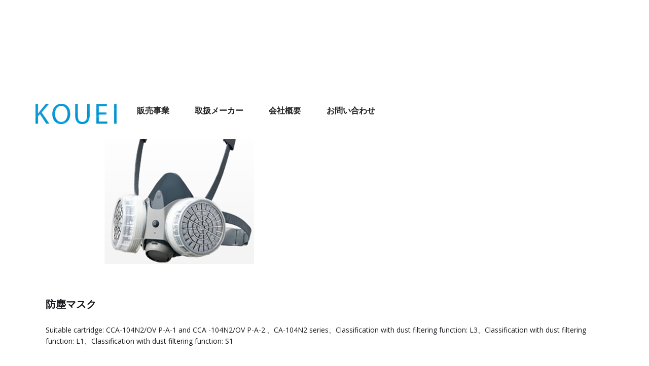

--- FILE ---
content_type: text/html; charset=utf-8
request_url: https://www.kjt.co.jp/product-list/gas-respirator-gm28s
body_size: 3188
content:
<!DOCTYPE html><!-- Last Published: Fri Jan 09 2026 03:33:12 GMT+0000 (Coordinated Universal Time) --><html data-wf-domain="www.kjt.co.jp" data-wf-page="6506f502ce2d9d36a2bb4830" data-wf-site="605a0d7659eef05eaf446720" data-wf-collection="6506f502ce2d9d36a2bb487d" data-wf-item-slug="gas-respirator-gm28s"><head><meta charset="utf-8"/><title>恒栄トレーディング</title><meta content="width=device-width, initial-scale=1" name="viewport"/><meta content="ZLnSaOvsRq-d2891LB-AC1VK7mSPBNkfnLEBI8KEfWk" name="google-site-verification"/><link href="https://cdn.prod.website-files.com/605a0d7659eef05eaf446720/css/kouei.webflow.shared.f7e20baa9.min.css" rel="stylesheet" type="text/css" integrity="sha384-9+ILqp9XcJiJunWg2KYJuOz/q7HyLVk6SFEJgqN9Cjc8y+ZqZJ/hndepURIpY8/c" crossorigin="anonymous"/><link href="https://fonts.googleapis.com" rel="preconnect"/><link href="https://fonts.gstatic.com" rel="preconnect" crossorigin="anonymous"/><script src="https://ajax.googleapis.com/ajax/libs/webfont/1.6.26/webfont.js" type="text/javascript"></script><script type="text/javascript">WebFont.load({  google: {    families: ["Montserrat:100,100italic,200,200italic,300,300italic,400,400italic,500,500italic,600,600italic,700,700italic,800,800italic,900,900italic","PT Serif:400,400italic,700,700italic","Open Sans:300,300italic,400,400italic,600,600italic,700,700italic,800,800italic","PT Sans:400,400italic,700,700italic","Noto Sans JP:100,300,regular,700:japanese,latin","Roboto:300,regular,700","Quicksand:300,regular,500,700:latin,vietnamese"]  }});</script><script type="text/javascript">!function(o,c){var n=c.documentElement,t=" w-mod-";n.className+=t+"js",("ontouchstart"in o||o.DocumentTouch&&c instanceof DocumentTouch)&&(n.className+=t+"touch")}(window,document);</script><link href="https://cdn.prod.website-files.com/605a0d7659eef05eaf446720/60b0d80b97dfff6fc165ff6d_32x32.png" rel="shortcut icon" type="image/x-icon"/><link href="https://cdn.prod.website-files.com/605a0d7659eef05eaf446720/60b0d80e3cd85032bc706800_256x256.png" rel="apple-touch-icon"/><link href="https://kjt.co.jp/product-list/gas-respirator-gm28s" rel="canonical"/><script async="" src="https://www.googletagmanager.com/gtag/js?id=G-77R449PZ6D"></script><script type="text/javascript">window.dataLayer = window.dataLayer || [];function gtag(){dataLayer.push(arguments);}gtag('js', new Date());gtag('config', 'G-77R449PZ6D', {'anonymize_ip': false});</script><script type="text/javascript">window.__WEBFLOW_CURRENCY_SETTINGS = {"currencyCode":"USD","symbol":"$","decimal":".","fractionDigits":2,"group":",","template":"{{wf {\"path\":\"symbol\",\"type\":\"PlainText\"} }} {{wf {\"path\":\"amount\",\"type\":\"CommercePrice\"} }} {{wf {\"path\":\"currencyCode\",\"type\":\"PlainText\"} }}","hideDecimalForWholeNumbers":false};</script></head><body><div data-collapse="all" data-animation="default" data-duration="200" data-easing="ease" data-easing2="ease" role="banner" class="navigation w-nav"><div class="navigation-wrap"><a href="/" class="logo-link w-clearfix w-nav-brand"><img src="https://cdn.prod.website-files.com/605a0d7659eef05eaf446720/6083e115ebed0538ed75ddc8_Kouei%20logo%20mini.png" width="180" alt="株式会社恒栄トレーディング" class="logo-image"/></a><div class="div-block-39 w-clearfix"><div data-hover="false" data-delay="0" class="dropdown-3 w-dropdown"><div data-w-id="430bbee0-94ff-8b75-6af4-8e48a1982681" class="dropdown-trading-trigger w-dropdown-toggle"><div>販売事業</div></div><nav class="dropdown-trading-list w-dropdown-list"><a href="/trade/japan-business-kouei" class="dropdown-trading-link-1 w-dropdown-link">日本国内販売</a><a href="/trade/vietnam-business-kouei" class="dropdown-trading-link-1 w-dropdown-link">ベトナム事業</a><a href="/trade/myanmar-business-kouei" class="dropdown-trading-link-1 w-dropdown-link">ミャンマー事業</a><a href="/trade/oversea-business-kouei" class="dropdown-trading-link-1 w-dropdown-link">海外プロジェクト向け輸出</a><a href="/trade/othercountry-kouei" class="dropdown-trading-link-1 w-dropdown-link">海外工場向け輸出</a><a href="/about/records" class="dropdown-trading-link-1 w-dropdown-link">輸出入実績</a><a href="/trade-support" class="dropdown-trading-link-1 w-dropdown-link">海外取引支援</a></nav></div><div class="div-block-contact"><a href="/trade/maker-list" class="btn_maker w-button">取扱メーカー</a></div><div data-hover="false" data-delay="0" class="dropdown-2 w-dropdown"><div data-w-id="d3d9aad4-43fe-891c-d356-3ac9a4f35f52" class="dropdown-company-trigger w-dropdown-toggle"><div class="text-block-42">会社概要</div></div><nav class="dropdown-company-list w-dropdown-list"><a href="/about/koueitrading" class="dropdown-company-link-1 w-dropdown-link">恒栄トレーディング (Kouei Japan Trading Co., Ltd.)</a><a href="/about/koueivietnamtrading" class="dropdown-company-link-1 w-dropdown-link">恒栄ベトナム (Kouei Vietnam Trading Co., Ltd.)</a><a href="/about/koueitrading-myanmar" class="dropdown-company-link-1 w-dropdown-link">恒栄ミャンマー (Kouei Japan Trading Co., Ltd. Myanmar Branch)</a></nav></div><div class="div-block-contact"><a href="/about/contact" class="btn_maker w-button">お問い合わせ</a></div></div></div></div><div class="section-3"><div class="product-detail-div-block1"><a href="#" class="lightbox-link-2 w-inline-block w-lightbox"><img src="https://cdn.prod.website-files.com/605a0d7759eef00cf6446742/60c1d615723302051f5d3104_60a92bf6e280dc6289d57c5e_shigematsu_002.png" loading="lazy" alt="" sizes="(max-width: 767px) 100vw, 575px" srcset="https://cdn.prod.website-files.com/605a0d7759eef00cf6446742/60c1d615723302051f5d3104_60a92bf6e280dc6289d57c5e_shigematsu_002-p-500.png 500w, https://cdn.prod.website-files.com/605a0d7759eef00cf6446742/60c1d615723302051f5d3104_60a92bf6e280dc6289d57c5e_shigematsu_002.png 575w" class="image-20"/><script type="application/json" class="w-json">{
  "items": [],
  "group": ""
}</script></a></div></div><div class="div-block-61"><div class="text-block-44">防塵マスク</div></div><div class="div-block-60"><div class="div-block-50"></div><div class="rich-text-block w-richtext"><p>Suitable cartridge: CCA-104N2/OV P-A-1 and CCA -104N2/OV P-A-2.、CA-104N2 series、Classification with dust filtering function: L3、Classification with dust filtering function: L1、Classification with dust filtering function: S1</p></div></div><div class="section cc-cta"><div class="container-1"><div class="cta-wrap"><div class="columns w-row"><div class="column w-col w-col-4"><div class="footer-text-1">販売事業</div><a href="/trade/japan-business-kouei" class="footer-link">日本国内販売</a><a href="/trade/vietnam-business-kouei" class="footer-link">ベトナム事業</a><a href="/trade/myanmar-business-kouei" class="footer-link">ミャンマー事業</a><a href="/trade/oversea-business-kouei" class="footer-link">海外プロジェクト向け輸出</a><a href="/trade/othercountry-kouei" class="footer-link">海外工場向け輸出</a><a href="/about/records" class="footer-link">輸出入実績</a></div><div class="column-3 w-col w-col-4"><div>　</div><a href="/trade/maker-list" class="footer-link">取扱メーカー</a><a href="/trade-support" class="footer-link">海外取引支援</a></div><div class="column-2 w-col w-col-4"><div>会社概要</div><a href="/about/koueitrading" class="footer-link">株式会社恒栄トレーディング<br/> ( Kouei Japan Trading Co., Ltd. )</a><a href="/about/koueivietnamtrading" class="footer-link">恒栄ベトナムトレーディング<br/>( Kouei Vietnam Trading Co., Ltd. )</a><a href="/about/koueitrading-myanmar" class="footer-link">恒栄トレーディングミャンマー支店<br/>( Kouei Japan Trading Co., Ltd. Myanmar Branch )</a><a href="/about/koueitrading-bangladesh" class="footer-link">恒栄トレーディングバングラデシュ事務所<br/>( Kouei Japan Trading Co., Ltd. Bangladesh Office)</a><a href="/about/contact" class="footer-link">お問い合わせ</a></div></div></div></div></div><div class="section w-clearfix"><div class="container"><div class="footer-wrap"><a href="https://webflow.com/" target="_blank" class="webflow-link w-inline-block"><div class="paragraph-tiny">Copyright © Kouei Japan Trading Co., Ltd.</div></a></div></div></div><script src="https://d3e54v103j8qbb.cloudfront.net/js/jquery-3.5.1.min.dc5e7f18c8.js?site=605a0d7659eef05eaf446720" type="text/javascript" integrity="sha256-9/aliU8dGd2tb6OSsuzixeV4y/faTqgFtohetphbbj0=" crossorigin="anonymous"></script><script src="https://cdn.prod.website-files.com/605a0d7659eef05eaf446720/js/webflow.schunk.36b8fb49256177c8.js" type="text/javascript" integrity="sha384-4abIlA5/v7XaW1HMXKBgnUuhnjBYJ/Z9C1OSg4OhmVw9O3QeHJ/qJqFBERCDPv7G" crossorigin="anonymous"></script><script src="https://cdn.prod.website-files.com/605a0d7659eef05eaf446720/js/webflow.schunk.6d7858d0114cb3e1.js" type="text/javascript" integrity="sha384-PI2brLSpi1GawaPMm2NeShxl1eKis8T66rNQVY+J7faArIk+QNEed74W1ow2wlT2" crossorigin="anonymous"></script><script src="https://cdn.prod.website-files.com/605a0d7659eef05eaf446720/js/webflow.0c7bac45.5cb6fe1803554340.js" type="text/javascript" integrity="sha384-qFuN4W/vkF5JmdVN7e7nsZFhfffp2+DfkwRnz3bki0yguvnuHCxYjeZlnpnVQEtE" crossorigin="anonymous"></script></body></html>

--- FILE ---
content_type: text/css
request_url: https://cdn.prod.website-files.com/605a0d7659eef05eaf446720/css/kouei.webflow.shared.f7e20baa9.min.css
body_size: 19101
content:
html{-webkit-text-size-adjust:100%;-ms-text-size-adjust:100%;font-family:sans-serif}body{margin:0}article,aside,details,figcaption,figure,footer,header,hgroup,main,menu,nav,section,summary{display:block}audio,canvas,progress,video{vertical-align:baseline;display:inline-block}audio:not([controls]){height:0;display:none}[hidden],template{display:none}a{background-color:#0000}a:active,a:hover{outline:0}abbr[title]{border-bottom:1px dotted}b,strong{font-weight:700}dfn{font-style:italic}h1{margin:.67em 0;font-size:2em}mark{color:#000;background:#ff0}small{font-size:80%}sub,sup{vertical-align:baseline;font-size:75%;line-height:0;position:relative}sup{top:-.5em}sub{bottom:-.25em}img{border:0}svg:not(:root){overflow:hidden}hr{box-sizing:content-box;height:0}pre{overflow:auto}code,kbd,pre,samp{font-family:monospace;font-size:1em}button,input,optgroup,select,textarea{color:inherit;font:inherit;margin:0}button{overflow:visible}button,select{text-transform:none}button,html input[type=button],input[type=reset]{-webkit-appearance:button;cursor:pointer}button[disabled],html input[disabled]{cursor:default}button::-moz-focus-inner,input::-moz-focus-inner{border:0;padding:0}input{line-height:normal}input[type=checkbox],input[type=radio]{box-sizing:border-box;padding:0}input[type=number]::-webkit-inner-spin-button,input[type=number]::-webkit-outer-spin-button{height:auto}input[type=search]{-webkit-appearance:none}input[type=search]::-webkit-search-cancel-button,input[type=search]::-webkit-search-decoration{-webkit-appearance:none}legend{border:0;padding:0}textarea{overflow:auto}optgroup{font-weight:700}table{border-collapse:collapse;border-spacing:0}td,th{padding:0}@font-face{font-family:webflow-icons;src:url([data-uri])format("truetype");font-weight:400;font-style:normal}[class^=w-icon-],[class*=\ w-icon-]{speak:none;font-variant:normal;text-transform:none;-webkit-font-smoothing:antialiased;-moz-osx-font-smoothing:grayscale;font-style:normal;font-weight:400;line-height:1;font-family:webflow-icons!important}.w-icon-slider-right:before{content:""}.w-icon-slider-left:before{content:""}.w-icon-nav-menu:before{content:""}.w-icon-arrow-down:before,.w-icon-dropdown-toggle:before{content:""}.w-icon-file-upload-remove:before{content:""}.w-icon-file-upload-icon:before{content:""}*{box-sizing:border-box}html{height:100%}body{color:#333;background-color:#fff;min-height:100%;margin:0;font-family:Arial,sans-serif;font-size:14px;line-height:20px}img{vertical-align:middle;max-width:100%;display:inline-block}html.w-mod-touch *{background-attachment:scroll!important}.w-block{display:block}.w-inline-block{max-width:100%;display:inline-block}.w-clearfix:before,.w-clearfix:after{content:" ";grid-area:1/1/2/2;display:table}.w-clearfix:after{clear:both}.w-hidden{display:none}.w-button{color:#fff;line-height:inherit;cursor:pointer;background-color:#3898ec;border:0;border-radius:0;padding:9px 15px;text-decoration:none;display:inline-block}input.w-button{-webkit-appearance:button}html[data-w-dynpage] [data-w-cloak]{color:#0000!important}.w-code-block{margin:unset}pre.w-code-block code{all:inherit}.w-optimization{display:contents}.w-webflow-badge,.w-webflow-badge>img{box-sizing:unset;width:unset;height:unset;max-height:unset;max-width:unset;min-height:unset;min-width:unset;margin:unset;padding:unset;float:unset;clear:unset;border:unset;border-radius:unset;background:unset;background-image:unset;background-position:unset;background-size:unset;background-repeat:unset;background-origin:unset;background-clip:unset;background-attachment:unset;background-color:unset;box-shadow:unset;transform:unset;direction:unset;font-family:unset;font-weight:unset;color:unset;font-size:unset;line-height:unset;font-style:unset;font-variant:unset;text-align:unset;letter-spacing:unset;-webkit-text-decoration:unset;text-decoration:unset;text-indent:unset;text-transform:unset;list-style-type:unset;text-shadow:unset;vertical-align:unset;cursor:unset;white-space:unset;word-break:unset;word-spacing:unset;word-wrap:unset;transition:unset}.w-webflow-badge{white-space:nowrap;cursor:pointer;box-shadow:0 0 0 1px #0000001a,0 1px 3px #0000001a;visibility:visible!important;opacity:1!important;z-index:2147483647!important;color:#aaadb0!important;overflow:unset!important;background-color:#fff!important;border-radius:3px!important;width:auto!important;height:auto!important;margin:0!important;padding:6px!important;font-size:12px!important;line-height:14px!important;text-decoration:none!important;display:inline-block!important;position:fixed!important;inset:auto 12px 12px auto!important;transform:none!important}.w-webflow-badge>img{position:unset;visibility:unset!important;opacity:1!important;vertical-align:middle!important;display:inline-block!important}h1,h2,h3,h4,h5,h6{margin-bottom:10px;font-weight:700}h1{margin-top:20px;font-size:38px;line-height:44px}h2{margin-top:20px;font-size:32px;line-height:36px}h3{margin-top:20px;font-size:24px;line-height:30px}h4{margin-top:10px;font-size:18px;line-height:24px}h5{margin-top:10px;font-size:14px;line-height:20px}h6{margin-top:10px;font-size:12px;line-height:18px}p{margin-top:0;margin-bottom:10px}blockquote{border-left:5px solid #e2e2e2;margin:0 0 10px;padding:10px 20px;font-size:18px;line-height:22px}figure{margin:0 0 10px}figcaption{text-align:center;margin-top:5px}ul,ol{margin-top:0;margin-bottom:10px;padding-left:40px}.w-list-unstyled{padding-left:0;list-style:none}.w-embed:before,.w-embed:after{content:" ";grid-area:1/1/2/2;display:table}.w-embed:after{clear:both}.w-video{width:100%;padding:0;position:relative}.w-video iframe,.w-video object,.w-video embed{border:none;width:100%;height:100%;position:absolute;top:0;left:0}fieldset{border:0;margin:0;padding:0}button,[type=button],[type=reset]{cursor:pointer;-webkit-appearance:button;border:0}.w-form{margin:0 0 15px}.w-form-done{text-align:center;background-color:#ddd;padding:20px;display:none}.w-form-fail{background-color:#ffdede;margin-top:10px;padding:10px;display:none}label{margin-bottom:5px;font-weight:700;display:block}.w-input,.w-select{color:#333;vertical-align:middle;background-color:#fff;border:1px solid #ccc;width:100%;height:38px;margin-bottom:10px;padding:8px 12px;font-size:14px;line-height:1.42857;display:block}.w-input::placeholder,.w-select::placeholder{color:#999}.w-input:focus,.w-select:focus{border-color:#3898ec;outline:0}.w-input[disabled],.w-select[disabled],.w-input[readonly],.w-select[readonly],fieldset[disabled] .w-input,fieldset[disabled] .w-select{cursor:not-allowed}.w-input[disabled]:not(.w-input-disabled),.w-select[disabled]:not(.w-input-disabled),.w-input[readonly],.w-select[readonly],fieldset[disabled]:not(.w-input-disabled) .w-input,fieldset[disabled]:not(.w-input-disabled) .w-select{background-color:#eee}textarea.w-input,textarea.w-select{height:auto}.w-select{background-color:#f3f3f3}.w-select[multiple]{height:auto}.w-form-label{cursor:pointer;margin-bottom:0;font-weight:400;display:inline-block}.w-radio{margin-bottom:5px;padding-left:20px;display:block}.w-radio:before,.w-radio:after{content:" ";grid-area:1/1/2/2;display:table}.w-radio:after{clear:both}.w-radio-input{float:left;margin:3px 0 0 -20px;line-height:normal}.w-file-upload{margin-bottom:10px;display:block}.w-file-upload-input{opacity:0;z-index:-100;width:.1px;height:.1px;position:absolute;overflow:hidden}.w-file-upload-default,.w-file-upload-uploading,.w-file-upload-success{color:#333;display:inline-block}.w-file-upload-error{margin-top:10px;display:block}.w-file-upload-default.w-hidden,.w-file-upload-uploading.w-hidden,.w-file-upload-error.w-hidden,.w-file-upload-success.w-hidden{display:none}.w-file-upload-uploading-btn{cursor:pointer;background-color:#fafafa;border:1px solid #ccc;margin:0;padding:8px 12px;font-size:14px;font-weight:400;display:flex}.w-file-upload-file{background-color:#fafafa;border:1px solid #ccc;flex-grow:1;justify-content:space-between;margin:0;padding:8px 9px 8px 11px;display:flex}.w-file-upload-file-name{font-size:14px;font-weight:400;display:block}.w-file-remove-link{cursor:pointer;width:auto;height:auto;margin-top:3px;margin-left:10px;padding:3px;display:block}.w-icon-file-upload-remove{margin:auto;font-size:10px}.w-file-upload-error-msg{color:#ea384c;padding:2px 0;display:inline-block}.w-file-upload-info{padding:0 12px;line-height:38px;display:inline-block}.w-file-upload-label{cursor:pointer;background-color:#fafafa;border:1px solid #ccc;margin:0;padding:8px 12px;font-size:14px;font-weight:400;display:inline-block}.w-icon-file-upload-icon,.w-icon-file-upload-uploading{width:20px;margin-right:8px;display:inline-block}.w-icon-file-upload-uploading{height:20px}.w-container{max-width:940px;margin-left:auto;margin-right:auto}.w-container:before,.w-container:after{content:" ";grid-area:1/1/2/2;display:table}.w-container:after{clear:both}.w-container .w-row{margin-left:-10px;margin-right:-10px}.w-row:before,.w-row:after{content:" ";grid-area:1/1/2/2;display:table}.w-row:after{clear:both}.w-row .w-row{margin-left:0;margin-right:0}.w-col{float:left;width:100%;min-height:1px;padding-left:10px;padding-right:10px;position:relative}.w-col .w-col{padding-left:0;padding-right:0}.w-col-1{width:8.33333%}.w-col-2{width:16.6667%}.w-col-3{width:25%}.w-col-4{width:33.3333%}.w-col-5{width:41.6667%}.w-col-6{width:50%}.w-col-7{width:58.3333%}.w-col-8{width:66.6667%}.w-col-9{width:75%}.w-col-10{width:83.3333%}.w-col-11{width:91.6667%}.w-col-12{width:100%}.w-hidden-main{display:none!important}@media screen and (max-width:991px){.w-container{max-width:728px}.w-hidden-main{display:inherit!important}.w-hidden-medium{display:none!important}.w-col-medium-1{width:8.33333%}.w-col-medium-2{width:16.6667%}.w-col-medium-3{width:25%}.w-col-medium-4{width:33.3333%}.w-col-medium-5{width:41.6667%}.w-col-medium-6{width:50%}.w-col-medium-7{width:58.3333%}.w-col-medium-8{width:66.6667%}.w-col-medium-9{width:75%}.w-col-medium-10{width:83.3333%}.w-col-medium-11{width:91.6667%}.w-col-medium-12{width:100%}.w-col-stack{width:100%;left:auto;right:auto}}@media screen and (max-width:767px){.w-hidden-main,.w-hidden-medium{display:inherit!important}.w-hidden-small{display:none!important}.w-row,.w-container .w-row{margin-left:0;margin-right:0}.w-col{width:100%;left:auto;right:auto}.w-col-small-1{width:8.33333%}.w-col-small-2{width:16.6667%}.w-col-small-3{width:25%}.w-col-small-4{width:33.3333%}.w-col-small-5{width:41.6667%}.w-col-small-6{width:50%}.w-col-small-7{width:58.3333%}.w-col-small-8{width:66.6667%}.w-col-small-9{width:75%}.w-col-small-10{width:83.3333%}.w-col-small-11{width:91.6667%}.w-col-small-12{width:100%}}@media screen and (max-width:479px){.w-container{max-width:none}.w-hidden-main,.w-hidden-medium,.w-hidden-small{display:inherit!important}.w-hidden-tiny{display:none!important}.w-col{width:100%}.w-col-tiny-1{width:8.33333%}.w-col-tiny-2{width:16.6667%}.w-col-tiny-3{width:25%}.w-col-tiny-4{width:33.3333%}.w-col-tiny-5{width:41.6667%}.w-col-tiny-6{width:50%}.w-col-tiny-7{width:58.3333%}.w-col-tiny-8{width:66.6667%}.w-col-tiny-9{width:75%}.w-col-tiny-10{width:83.3333%}.w-col-tiny-11{width:91.6667%}.w-col-tiny-12{width:100%}}.w-widget{position:relative}.w-widget-map{width:100%;height:400px}.w-widget-map label{width:auto;display:inline}.w-widget-map img{max-width:inherit}.w-widget-map .gm-style-iw{text-align:center}.w-widget-map .gm-style-iw>button{display:none!important}.w-widget-twitter{overflow:hidden}.w-widget-twitter-count-shim{vertical-align:top;text-align:center;background:#fff;border:1px solid #758696;border-radius:3px;width:28px;height:20px;display:inline-block;position:relative}.w-widget-twitter-count-shim *{pointer-events:none;-webkit-user-select:none;user-select:none}.w-widget-twitter-count-shim .w-widget-twitter-count-inner{text-align:center;color:#999;font-family:serif;font-size:15px;line-height:12px;position:relative}.w-widget-twitter-count-shim .w-widget-twitter-count-clear{display:block;position:relative}.w-widget-twitter-count-shim.w--large{width:36px;height:28px}.w-widget-twitter-count-shim.w--large .w-widget-twitter-count-inner{font-size:18px;line-height:18px}.w-widget-twitter-count-shim:not(.w--vertical){margin-left:5px;margin-right:8px}.w-widget-twitter-count-shim:not(.w--vertical).w--large{margin-left:6px}.w-widget-twitter-count-shim:not(.w--vertical):before,.w-widget-twitter-count-shim:not(.w--vertical):after{content:" ";pointer-events:none;border:solid #0000;width:0;height:0;position:absolute;top:50%;left:0}.w-widget-twitter-count-shim:not(.w--vertical):before{border-width:4px;border-color:#75869600 #5d6c7b #75869600 #75869600;margin-top:-4px;margin-left:-9px}.w-widget-twitter-count-shim:not(.w--vertical).w--large:before{border-width:5px;margin-top:-5px;margin-left:-10px}.w-widget-twitter-count-shim:not(.w--vertical):after{border-width:4px;border-color:#fff0 #fff #fff0 #fff0;margin-top:-4px;margin-left:-8px}.w-widget-twitter-count-shim:not(.w--vertical).w--large:after{border-width:5px;margin-top:-5px;margin-left:-9px}.w-widget-twitter-count-shim.w--vertical{width:61px;height:33px;margin-bottom:8px}.w-widget-twitter-count-shim.w--vertical:before,.w-widget-twitter-count-shim.w--vertical:after{content:" ";pointer-events:none;border:solid #0000;width:0;height:0;position:absolute;top:100%;left:50%}.w-widget-twitter-count-shim.w--vertical:before{border-width:5px;border-color:#5d6c7b #75869600 #75869600;margin-left:-5px}.w-widget-twitter-count-shim.w--vertical:after{border-width:4px;border-color:#fff #fff0 #fff0;margin-left:-4px}.w-widget-twitter-count-shim.w--vertical .w-widget-twitter-count-inner{font-size:18px;line-height:22px}.w-widget-twitter-count-shim.w--vertical.w--large{width:76px}.w-background-video{color:#fff;height:500px;position:relative;overflow:hidden}.w-background-video>video{object-fit:cover;z-index:-100;background-position:50%;background-size:cover;width:100%;height:100%;margin:auto;position:absolute;inset:-100%}.w-background-video>video::-webkit-media-controls-start-playback-button{-webkit-appearance:none;display:none!important}.w-background-video--control{background-color:#0000;padding:0;position:absolute;bottom:1em;right:1em}.w-background-video--control>[hidden]{display:none!important}.w-slider{text-align:center;clear:both;-webkit-tap-highlight-color:#0000;tap-highlight-color:#0000;background:#ddd;height:300px;position:relative}.w-slider-mask{z-index:1;white-space:nowrap;height:100%;display:block;position:relative;left:0;right:0;overflow:hidden}.w-slide{vertical-align:top;white-space:normal;text-align:left;width:100%;height:100%;display:inline-block;position:relative}.w-slider-nav{z-index:2;text-align:center;-webkit-tap-highlight-color:#0000;tap-highlight-color:#0000;height:40px;margin:auto;padding-top:10px;position:absolute;inset:auto 0 0}.w-slider-nav.w-round>div{border-radius:100%}.w-slider-nav.w-num>div{font-size:inherit;line-height:inherit;width:auto;height:auto;padding:.2em .5em}.w-slider-nav.w-shadow>div{box-shadow:0 0 3px #3336}.w-slider-nav-invert{color:#fff}.w-slider-nav-invert>div{background-color:#2226}.w-slider-nav-invert>div.w-active{background-color:#222}.w-slider-dot{cursor:pointer;background-color:#fff6;width:1em;height:1em;margin:0 3px .5em;transition:background-color .1s,color .1s;display:inline-block;position:relative}.w-slider-dot.w-active{background-color:#fff}.w-slider-dot:focus{outline:none;box-shadow:0 0 0 2px #fff}.w-slider-dot:focus.w-active{box-shadow:none}.w-slider-arrow-left,.w-slider-arrow-right{cursor:pointer;color:#fff;-webkit-tap-highlight-color:#0000;tap-highlight-color:#0000;-webkit-user-select:none;user-select:none;width:80px;margin:auto;font-size:40px;position:absolute;inset:0;overflow:hidden}.w-slider-arrow-left [class^=w-icon-],.w-slider-arrow-right [class^=w-icon-],.w-slider-arrow-left [class*=\ w-icon-],.w-slider-arrow-right [class*=\ w-icon-]{position:absolute}.w-slider-arrow-left:focus,.w-slider-arrow-right:focus{outline:0}.w-slider-arrow-left{z-index:3;right:auto}.w-slider-arrow-right{z-index:4;left:auto}.w-icon-slider-left,.w-icon-slider-right{width:1em;height:1em;margin:auto;inset:0}.w-slider-aria-label{clip:rect(0 0 0 0);border:0;width:1px;height:1px;margin:-1px;padding:0;position:absolute;overflow:hidden}.w-slider-force-show{display:block!important}.w-dropdown{text-align:left;z-index:900;margin-left:auto;margin-right:auto;display:inline-block;position:relative}.w-dropdown-btn,.w-dropdown-toggle,.w-dropdown-link{vertical-align:top;color:#222;text-align:left;white-space:nowrap;margin-left:auto;margin-right:auto;padding:20px;text-decoration:none;position:relative}.w-dropdown-toggle{-webkit-user-select:none;user-select:none;cursor:pointer;padding-right:40px;display:inline-block}.w-dropdown-toggle:focus{outline:0}.w-icon-dropdown-toggle{width:1em;height:1em;margin:auto 20px auto auto;position:absolute;top:0;bottom:0;right:0}.w-dropdown-list{background:#ddd;min-width:100%;display:none;position:absolute}.w-dropdown-list.w--open{display:block}.w-dropdown-link{color:#222;padding:10px 20px;display:block}.w-dropdown-link.w--current{color:#0082f3}.w-dropdown-link:focus{outline:0}@media screen and (max-width:767px){.w-nav-brand{padding-left:10px}}.w-lightbox-backdrop{cursor:auto;letter-spacing:normal;text-indent:0;text-shadow:none;text-transform:none;visibility:visible;white-space:normal;word-break:normal;word-spacing:normal;word-wrap:normal;color:#fff;text-align:center;z-index:2000;opacity:0;-webkit-user-select:none;-moz-user-select:none;-webkit-tap-highlight-color:transparent;background:#000000e6;outline:0;font-family:Helvetica Neue,Helvetica,Ubuntu,Segoe UI,Verdana,sans-serif;font-size:17px;font-style:normal;font-weight:300;line-height:1.2;list-style:disc;position:fixed;inset:0;-webkit-transform:translate(0)}.w-lightbox-backdrop,.w-lightbox-container{-webkit-overflow-scrolling:touch;height:100%;overflow:auto}.w-lightbox-content{height:100vh;position:relative;overflow:hidden}.w-lightbox-view{opacity:0;width:100vw;height:100vh;position:absolute}.w-lightbox-view:before{content:"";height:100vh}.w-lightbox-group,.w-lightbox-group .w-lightbox-view,.w-lightbox-group .w-lightbox-view:before{height:86vh}.w-lightbox-frame,.w-lightbox-view:before{vertical-align:middle;display:inline-block}.w-lightbox-figure{margin:0;position:relative}.w-lightbox-group .w-lightbox-figure{cursor:pointer}.w-lightbox-img{width:auto;max-width:none;height:auto}.w-lightbox-image{float:none;max-width:100vw;max-height:100vh;display:block}.w-lightbox-group .w-lightbox-image{max-height:86vh}.w-lightbox-caption{text-align:left;text-overflow:ellipsis;white-space:nowrap;background:#0006;padding:.5em 1em;position:absolute;bottom:0;left:0;right:0;overflow:hidden}.w-lightbox-embed{width:100%;height:100%;position:absolute;inset:0}.w-lightbox-control{cursor:pointer;background-position:50%;background-repeat:no-repeat;background-size:24px;width:4em;transition:all .3s;position:absolute;top:0}.w-lightbox-left{background-image:url([data-uri]);display:none;bottom:0;left:0}.w-lightbox-right{background-image:url([data-uri]);display:none;bottom:0;right:0}.w-lightbox-close{background-image:url([data-uri]);background-size:18px;height:2.6em;right:0}.w-lightbox-strip{white-space:nowrap;padding:0 1vh;line-height:0;position:absolute;bottom:0;left:0;right:0;overflow:auto hidden}.w-lightbox-item{box-sizing:content-box;cursor:pointer;width:10vh;padding:2vh 1vh;display:inline-block;-webkit-transform:translate(0,0)}.w-lightbox-active{opacity:.3}.w-lightbox-thumbnail{background:#222;height:10vh;position:relative;overflow:hidden}.w-lightbox-thumbnail-image{position:absolute;top:0;left:0}.w-lightbox-thumbnail .w-lightbox-tall{width:100%;top:50%;transform:translateY(-50%)}.w-lightbox-thumbnail .w-lightbox-wide{height:100%;left:50%;transform:translate(-50%)}.w-lightbox-spinner{box-sizing:border-box;border:5px solid #0006;border-radius:50%;width:40px;height:40px;margin-top:-20px;margin-left:-20px;animation:.8s linear infinite spin;position:absolute;top:50%;left:50%}.w-lightbox-spinner:after{content:"";border:3px solid #0000;border-bottom-color:#fff;border-radius:50%;position:absolute;inset:-4px}.w-lightbox-hide{display:none}.w-lightbox-noscroll{overflow:hidden}@media (min-width:768px){.w-lightbox-content{height:96vh;margin-top:2vh}.w-lightbox-view,.w-lightbox-view:before{height:96vh}.w-lightbox-group,.w-lightbox-group .w-lightbox-view,.w-lightbox-group .w-lightbox-view:before{height:84vh}.w-lightbox-image{max-width:96vw;max-height:96vh}.w-lightbox-group .w-lightbox-image{max-width:82.3vw;max-height:84vh}.w-lightbox-left,.w-lightbox-right{opacity:.5;display:block}.w-lightbox-close{opacity:.8}.w-lightbox-control:hover{opacity:1}}.w-lightbox-inactive,.w-lightbox-inactive:hover{opacity:0}.w-richtext:before,.w-richtext:after{content:" ";grid-area:1/1/2/2;display:table}.w-richtext:after{clear:both}.w-richtext[contenteditable=true]:before,.w-richtext[contenteditable=true]:after{white-space:initial}.w-richtext ol,.w-richtext ul{overflow:hidden}.w-richtext .w-richtext-figure-selected.w-richtext-figure-type-video div:after,.w-richtext .w-richtext-figure-selected[data-rt-type=video] div:after,.w-richtext .w-richtext-figure-selected.w-richtext-figure-type-image div,.w-richtext .w-richtext-figure-selected[data-rt-type=image] div{outline:2px solid #2895f7}.w-richtext figure.w-richtext-figure-type-video>div:after,.w-richtext figure[data-rt-type=video]>div:after{content:"";display:none;position:absolute;inset:0}.w-richtext figure{max-width:60%;position:relative}.w-richtext figure>div:before{cursor:default!important}.w-richtext figure img{width:100%}.w-richtext figure figcaption.w-richtext-figcaption-placeholder{opacity:.6}.w-richtext figure div{color:#0000;font-size:0}.w-richtext figure.w-richtext-figure-type-image,.w-richtext figure[data-rt-type=image]{display:table}.w-richtext figure.w-richtext-figure-type-image>div,.w-richtext figure[data-rt-type=image]>div{display:inline-block}.w-richtext figure.w-richtext-figure-type-image>figcaption,.w-richtext figure[data-rt-type=image]>figcaption{caption-side:bottom;display:table-caption}.w-richtext figure.w-richtext-figure-type-video,.w-richtext figure[data-rt-type=video]{width:60%;height:0}.w-richtext figure.w-richtext-figure-type-video iframe,.w-richtext figure[data-rt-type=video] iframe{width:100%;height:100%;position:absolute;top:0;left:0}.w-richtext figure.w-richtext-figure-type-video>div,.w-richtext figure[data-rt-type=video]>div{width:100%}.w-richtext figure.w-richtext-align-center{clear:both;margin-left:auto;margin-right:auto}.w-richtext figure.w-richtext-align-center.w-richtext-figure-type-image>div,.w-richtext figure.w-richtext-align-center[data-rt-type=image]>div{max-width:100%}.w-richtext figure.w-richtext-align-normal{clear:both}.w-richtext figure.w-richtext-align-fullwidth{text-align:center;clear:both;width:100%;max-width:100%;margin-left:auto;margin-right:auto;display:block}.w-richtext figure.w-richtext-align-fullwidth>div{padding-bottom:inherit;display:inline-block}.w-richtext figure.w-richtext-align-fullwidth>figcaption{display:block}.w-richtext figure.w-richtext-align-floatleft{float:left;clear:none;margin-right:15px}.w-richtext figure.w-richtext-align-floatright{float:right;clear:none;margin-left:15px}.w-nav{z-index:1000;background:#ddd;position:relative}.w-nav:before,.w-nav:after{content:" ";grid-area:1/1/2/2;display:table}.w-nav:after{clear:both}.w-nav-brand{float:left;color:#333;text-decoration:none;position:relative}.w-nav-link{vertical-align:top;color:#222;text-align:left;margin-left:auto;margin-right:auto;padding:20px;text-decoration:none;display:inline-block;position:relative}.w-nav-link.w--current{color:#0082f3}.w-nav-menu{float:right;position:relative}[data-nav-menu-open]{text-align:center;background:#c8c8c8;min-width:200px;position:absolute;top:100%;left:0;right:0;overflow:visible;display:block!important}.w--nav-link-open{display:block;position:relative}.w-nav-overlay{width:100%;display:none;position:absolute;top:100%;left:0;right:0;overflow:hidden}.w-nav-overlay [data-nav-menu-open]{top:0}.w-nav[data-animation=over-left] .w-nav-overlay{width:auto}.w-nav[data-animation=over-left] .w-nav-overlay,.w-nav[data-animation=over-left] [data-nav-menu-open]{z-index:1;top:0;right:auto}.w-nav[data-animation=over-right] .w-nav-overlay{width:auto}.w-nav[data-animation=over-right] .w-nav-overlay,.w-nav[data-animation=over-right] [data-nav-menu-open]{z-index:1;top:0;left:auto}.w-nav-button{float:right;cursor:pointer;-webkit-tap-highlight-color:#0000;tap-highlight-color:#0000;-webkit-user-select:none;user-select:none;padding:18px;font-size:24px;display:none;position:relative}.w-nav-button:focus{outline:0}.w-nav-button.w--open{color:#fff;background-color:#c8c8c8}.w-nav[data-collapse=all] .w-nav-menu{display:none}.w-nav[data-collapse=all] .w-nav-button,.w--nav-dropdown-open,.w--nav-dropdown-toggle-open{display:block}.w--nav-dropdown-list-open{position:static}@media screen and (max-width:991px){.w-nav[data-collapse=medium] .w-nav-menu{display:none}.w-nav[data-collapse=medium] .w-nav-button{display:block}}@media screen and (max-width:767px){.w-nav[data-collapse=small] .w-nav-menu{display:none}.w-nav[data-collapse=small] .w-nav-button{display:block}.w-nav-brand{padding-left:10px}}@media screen and (max-width:479px){.w-nav[data-collapse=tiny] .w-nav-menu{display:none}.w-nav[data-collapse=tiny] .w-nav-button{display:block}}.w-tabs{position:relative}.w-tabs:before,.w-tabs:after{content:" ";grid-area:1/1/2/2;display:table}.w-tabs:after{clear:both}.w-tab-menu{position:relative}.w-tab-link{vertical-align:top;text-align:left;cursor:pointer;color:#222;background-color:#ddd;padding:9px 30px;text-decoration:none;display:inline-block;position:relative}.w-tab-link.w--current{background-color:#c8c8c8}.w-tab-link:focus{outline:0}.w-tab-content{display:block;position:relative;overflow:hidden}.w-tab-pane{display:none;position:relative}.w--tab-active{display:block}@media screen and (max-width:479px){.w-tab-link{display:block}}.w-ix-emptyfix:after{content:""}@keyframes spin{0%{transform:rotate(0)}to{transform:rotate(360deg)}}.w-dyn-empty{background-color:#ddd;padding:10px}.w-dyn-hide,.w-dyn-bind-empty,.w-condition-invisible{display:none!important}.wf-layout-layout{display:grid}:root{--white:white;--black:black}body{color:#1a1b1f;font-family:Montserrat,sans-serif;font-size:16px;font-weight:400;line-height:28px}h1{margin-top:20px;margin-bottom:15px;font-family:Noto Sans JP,sans-serif;font-size:25px;font-weight:700;line-height:40px}h2{text-align:left;margin-top:10px;margin-bottom:10px;font-family:Noto Sans JP,sans-serif;font-size:20px;font-weight:700;line-height:40px}h3{margin-top:10px;margin-bottom:10px;font-family:Noto Sans JP,sans-serif;font-size:14px;font-weight:400;line-height:24px}h4{margin-top:10px;margin-bottom:10px;font-size:24px;font-weight:400;line-height:38px}h5{margin-top:10px;margin-bottom:10px;font-size:20px;font-weight:500;line-height:34px}h6{margin-top:10px;margin-bottom:10px;font-size:16px;font-weight:500;line-height:28px}p{margin-bottom:10px}a{color:#1a1b1f;text-decoration:underline;transition:opacity .2s;display:block}a:hover{color:#32343a}a:active{color:#43464d}ul{margin-top:20px;margin-bottom:10px;padding-left:40px;list-style-type:disc}li{margin-bottom:10px}img{display:block}label{letter-spacing:1px;text-transform:uppercase;margin-bottom:10px;font-size:12px;font-weight:500;line-height:20px}blockquote{border-left:5px solid #e2e2e2;margin-top:25px;margin-bottom:25px;padding:15px 30px;font-size:20px;line-height:34px}figure{margin-top:25px;padding-bottom:20px}figcaption{opacity:.6;text-align:center;margin-top:5px;font-size:14px;line-height:26px}.divider{background-color:#eee;height:1px}.styleguide-content-wrap{text-align:center}.section{font-family:Noto Sans JP,sans-serif}.section.cc-cta{background-color:#f4f4f4;margin-left:0;margin-right:0;padding-left:0;padding-right:0}.styleguide-block{text-align:left;flex-direction:column;align-items:center;margin-top:80px;margin-bottom:80px;display:block}.container{float:left;text-align:left;width:100%;max-width:1140px;margin-left:auto;margin-right:auto;display:block;position:static}.paragraph-tiny{margin-top:0;margin-left:auto;margin-right:auto;font-size:12px;line-height:20px;position:static}.paragraph-bigger{opacity:1;margin-bottom:10px;font-family:PT Serif,serif;font-size:20px;font-weight:400;line-height:34px}.paragraph-bigger.cc-bigger-light{opacity:.6}.paragraph-bigger.cc-bigger-white-light{opacity:.6;color:#000;text-align:center;font-family:PT Serif,serif;font-size:16px;line-height:30px}.button{color:#fff;letter-spacing:2px;text-transform:uppercase;background-color:#1a1b1f;border-radius:0;padding:12px 25px;font-size:12px;line-height:20px;text-decoration:none;transition:background-color .4s,opacity .4s,color .4s}.button:hover{color:#fff;background-color:#32343a}.button:active{background-color:#43464d}.button.cc-jumbo-button{padding:16px 35px;font-size:14px;line-height:26px}.button.cc-jumbo-button.cc-jumbo-white{color:#000;background-color:#fff}.button.cc-jumbo-button.cc-jumbo-white:hover{background-color:#f1f1f1}.button.cc-jumbo-button.cc-jumbo-white:active{background-color:#e1e1e1}.button.cc-contact-us{z-index:5;position:relative}.button.cc-white-button{color:#202020;background-color:#fff;padding:16px 35px;font-size:14px;line-height:26px}.button.cc-white-button:hover{background-color:#fffc}.button.cc-white-button:active{background-color:#ffffffe6}.label{letter-spacing:1px;text-transform:uppercase;margin-bottom:10px;font-size:12px;font-weight:500;line-height:20px}.label.cc-styleguide-label{margin-bottom:25px}.label.cc-light{opacity:.6}.label.cc-blog-date{opacity:.6;margin-top:20px}.heading-jumbo-tiny{text-transform:uppercase;margin-top:10px;margin-bottom:10px;font-size:18px;font-weight:500;line-height:32px}.rich-text{width:70%;margin-bottom:100px;margin-left:auto;margin-right:auto}.rich-text p{opacity:.6;margin-top:15px;margin-bottom:25px}.paragraph-light{opacity:.6;font-family:PT Serif,serif;font-size:14px}.heading-image{color:#0095d2;text-align:center;letter-spacing:3px;text-transform:none;margin-top:10px;margin-bottom:10px;font-family:PT Serif,serif;font-size:25px;font-weight:400;line-height:40px}.heading-image.cc-white-heading-jumbo{color:#fff}.heading-jumbo-small{float:left;opacity:1;color:#119bd7;text-align:left;text-transform:none;white-space:normal;margin-top:0;margin-bottom:0;font-family:PT Serif,serif;font-size:20px;font-weight:400;line-height:30px}.styleguide-button-wrap{margin-top:10px;margin-bottom:10px}.styleguide-header-wrap{color:#fff;text-align:center;background-color:#1a1b1f;flex-direction:column;justify-content:center;align-items:center;height:460px;padding:30px;display:flex}.paragraph-small{font-size:14px;line-height:26px}.logo-link{z-index:1}.logo-link:hover{opacity:.8}.logo-link:active{opacity:.7}.menu{z-index:0;flex:0 auto;justify-content:center;align-items:center;display:flex;position:relative;inset:0%}.navigation-wrap{flex:1;justify-content:space-between;align-items:center;max-width:1140px;margin-left:auto;margin-right:auto;display:flex;position:relative}.navigation{background-color:#fff;align-items:center;padding:30px 50px;display:flex;position:fixed;inset:0% 0% auto}.navigation-item{float:none;clear:left;opacity:.6;letter-spacing:1px;text-transform:uppercase;width:400px;padding:15px 30px;font-family:PT Serif,serif;font-size:14px;font-weight:500;line-height:25px}.navigation-item:hover{opacity:.9}.navigation-item:active{opacity:.8}.navigation-item.w--current{opacity:1;color:#1a1b1f;width:400px;font-weight:600}.navigation-item.w--current:hover{opacity:.8;color:#32343a}.navigation-item.w--current:active{opacity:.7;color:#32343a}.menu-button{clear:none;align-self:center;margin-left:10px;margin-right:10px;padding:10px 15px}.logo-image{float:left;margin-top:15px;margin-left:10px;display:block}.navigation-items{opacity:1;-webkit-text-fill-color:inherit;object-fit:fill;background-color:#cccccce6;background-clip:border-box;flex-direction:row;flex:0 auto;order:1;justify-content:space-between;align-self:auto;align-items:center;width:400px;margin-top:0;margin-left:0;margin-right:0;font-family:PT Serif,serif;display:block;position:sticky;right:40%;overflow:visible}.footer-wrap{justify-content:center;align-items:center;padding-top:70px;padding-bottom:70px;display:flex}.webflow-link{opacity:.5;align-items:center;text-decoration:none;transition:opacity .4s;display:flex}.webflow-link:hover{opacity:1}.webflow-link:active{opacity:.8}.webflow-logo-tiny{margin-top:-2px;margin-right:8px}.cta-text{width:70%;margin-bottom:35px;margin-left:auto;margin-right:auto}.cta-wrap{text-align:center;justify-content:space-between;padding-top:80px;padding-bottom:80px;font-family:Open Sans,sans-serif;font-size:14px;display:flex}.intro-header{color:#fff;background-color:#f4f4f4;background-image:url(https://cdn.prod.website-files.com/605a0d7659eef05eaf446720/6083f2141e503f4cfea36756_new-image2019.jpg);background-position:0 0;background-repeat:no-repeat;background-size:contain;justify-content:center;align-items:center;height:343px;margin-bottom:100px;display:flex}.intro-header.cc-subpage{color:#fff;background-color:#000;background-image:url(https://cdn.prod.website-files.com/605a0d7659eef05eaf446720/60bdda24df04129630e3e58c_VN_1440_300.jpg);background-position:0 0;background-repeat:no-repeat;background-size:contain}.intro-content{text-align:center;width:70%;max-width:1140px}.intro-content.cc-homepage{margin-bottom:20px}.motto-wrap{text-align:center;width:auto;margin:0 auto 0 0;padding-top:40px;padding-bottom:40px;padding-left:30px}.about-story-wrap{text-align:center;width:80%;margin:80px auto}.our-services-grid{grid-column-gap:80px;grid-row-gap:60px;grid-template-columns:1fr 1fr 1fr;grid-template-areas:". . ."". . .";margin-bottom:120px}.section-heading-wrap{text-align:center;margin-top:80px;margin-bottom:80px}.service-icon{margin-bottom:30px}.status-message{color:#fff;text-align:center;background-color:#202020;padding:9px 30px;font-size:14px;line-height:26px}.status-message.cc-success-message{background-color:#12b878}.status-message.cc-error-message{background-color:#db4b68}.status-message.cc-no-data{width:70%;margin:100px auto;display:block}.contact-form-wrap{border:1px solid #eee;margin-top:40px;margin-bottom:40px;padding:30px 50px 40px}.contact-form-grid{grid-template:". ."/1fr;align-items:start;margin-top:100px;margin-bottom:100px;display:block}.details-wrap{margin-bottom:30px}.get-in-touch-form{flex-direction:column;display:flex}.text-field{border:1px solid #e4e4e4;border-radius:0;margin-bottom:18px;padding:21px 20px;font-size:14px;line-height:26px;transition:border-color .4s}.text-field:hover{border-color:#e3e6eb}.text-field:active,.text-field:focus{border-color:#43464d}.text-field::placeholder{color:#32343a66}.text-field.cc-contact-field{margin-bottom:25px}.text-field.cc-textarea{height:200px;padding-top:12px}.contact-form{flex-direction:column;align-items:stretch;width:100%;margin-bottom:0;margin-left:auto;margin-right:auto;display:flex}.contact-form-heading-wrap{margin-bottom:40px}.contact-heading{margin-top:0;margin-bottom:15px;font-weight:400}.map{height:460px;margin-bottom:100px;line-height:20px}.contact-team-name-wrap{margin-bottom:30px}.our-contacts{grid-column-gap:80px;grid-row-gap:60px;text-align:center;grid-template:". . ."/1fr 1fr 1fr;margin-bottom:120px}.contact-team-details-wrap{margin-top:30px}.contact-team-pic{background-color:#f4f4f4;height:150px;margin-bottom:30px}.team-pic{background-color:#f4f4f4;width:100%;height:420px;margin-bottom:40px}.team-members{grid-column-gap:30px;grid-row-gap:30px;grid-template-columns:1fr 1fr 1fr;grid-template-areas:". . ."". . .";margin-bottom:60px}.team-member-title-wrap{flex-direction:column;justify-content:center;align-items:center;width:100%;margin-bottom:60px;display:flex}.team-member-name{opacity:1;margin-bottom:5px;font-size:20px;font-weight:400;line-height:34px}.projects-grid{grid-column-gap:30px;grid-row-gap:30px;grid-template:"."".""."/1fr;margin-bottom:60px}.project-name-wrap{text-align:center;flex-direction:column;justify-content:center;align-items:center;width:100%;margin-bottom:60px;display:flex}.project-name-link{margin-bottom:5px;font-size:20px;font-weight:400;line-height:34px;text-decoration:none}.project-name-link:hover{opacity:.8}.project-name-link:active{opacity:.7}.project-cover-link{margin-bottom:40px}.project-cover-link:hover{opacity:.8}.project-cover-link:active{opacity:.7}.project-overview-header{color:#fff;background-color:#f4f4f4;background-image:url(https://cdn.prod.website-files.com/605a0d7659eef05eaf446720/605a0d7759eef057ac44674f_portfolio%201%20-%20wide.svg);background-position:50%;background-size:cover;justify-content:center;align-items:center;height:620px;margin-bottom:100px;display:flex}.project-overview-header.cc-project-2-header{background-image:url(https://cdn.prod.website-files.com/605a0d7659eef05eaf446720/605a0d7759eef03f9d446748_portfolio%202%20-%20wide.svg);background-position:50%}.project-overview-header.cc-project-3-header{background-image:url(https://cdn.prod.website-files.com/605a0d7659eef05eaf446720/605a0d7759eef010f8446750_portfolio%203%20-%20wide.svg);background-size:cover}.project-details-grid{grid-column-gap:80px;grid-row-gap:30px;grid-template:". ."/1fr 2fr;align-items:start;margin-top:100px;margin-bottom:100px}.project-pics{margin-bottom:120px}.detail-image{width:100%;margin-bottom:30px}.blog-detail-header-wrap{width:70%;margin:60px auto}.detail-header-image{background-image:url(https://d3e54v103j8qbb.cloudfront.net/img/background-image.svg);background-position:0 0;background-size:cover;width:100%;height:620px;margin-bottom:60px;display:block}.detail-header-image.w--current{margin-bottom:60px}.blog-list-wrap{margin-bottom:100px}.blog-item{text-align:center;flex-direction:column;justify-content:center;margin-bottom:80px;margin-left:auto;margin-right:auto;display:block}.blog-preview-image{background-image:url(https://d3e54v103j8qbb.cloudfront.net/img/background-image.svg);background-position:0 0;background-size:cover;width:100%;height:620px;margin-bottom:45px;transition:opacity .6s;display:block}.blog-preview-image:hover{opacity:.8}.blog-preview-image:active{opacity:.7}.blog-summary-wrap{text-align:left;width:70%;margin-bottom:20px;margin-left:auto;margin-right:auto}.blog-heading-link{margin-bottom:10px;font-size:30px;font-weight:400;line-height:46px;text-decoration:none}.blog-heading-link:hover{opacity:.8}.blog-heading-link:active{opacity:.7}.contact-email-link{opacity:.6;margin-bottom:5px}.contact-email-link:hover{opacity:1}.contact-email-link:active{opacity:.8}.protected-form{flex-direction:column;display:flex}.protected-wrap{justify-content:center;padding-top:90px;padding-bottom:100px;display:flex}.protected-heading{margin-bottom:30px}.utility-page-wrap{color:#fff;text-align:center;justify-content:center;align-items:center;width:100vw;max-width:100%;height:100vh;max-height:100%;padding:30px;display:flex}._404-wrap{background-color:#e8f0f3;padding:0 40px 40px;font-family:PT Serif,serif}._404-content-wrap{margin-bottom:20px}.home-content-wrap{margin-top:80px;margin-bottom:120px}.home-section-wrap{margin-bottom:30px}.section-heading{margin-top:10px;margin-bottom:20px;font-weight:400}.about-grid{grid-column-gap:80px;grid-row-gap:30px;grid-template:". ."/1fr 2fr;align-items:center;margin-bottom:80px}.about-grid.cc-about-2{grid-template-columns:2fr 1fr;grid-template-areas:". ."}.intro-text{width:80%;margin-bottom:0;margin-left:auto;margin-right:auto;padding-top:60px;padding-bottom:60px}.collection-wrap{flex-wrap:wrap;place-content:flex-start center;align-items:flex-start;margin-left:-15px;margin-right:-15px;display:flex}.work-heading{text-align:left;margin-top:10px;margin-bottom:20px;font-size:18px;font-weight:400}.topics{float:left;text-align:center;object-fit:fill;width:700px;margin-top:40px;margin-bottom:40px;position:static}.blog-preview-wrap{width:33.33%;padding-bottom:30px;padding-left:15px;padding-right:45px}.collection-list-wrapper{margin-bottom:120px}.business-article-heading{margin-top:10px;margin-bottom:10px;font-size:24px;font-weight:500;line-height:38px;text-decoration:none}.business-article-heading:hover{opacity:.8}.business-article-heading:active{opacity:.7}.div-block{grid-template:"Area""."/1fr 1fr;grid-auto-columns:1fr;width:auto;padding-right:0;display:flex}.collection-list{grid-template-rows:auto auto;grid-template-columns:1fr 1fr 1fr;grid-auto-columns:1fr;justify-content:flex-start;align-items:stretch;padding-top:0;padding-bottom:0;font-weight:400;display:block}.grid{grid-template:"."".""."".""."/1fr 1fr 1fr 1fr 1fr;grid-auto-flow:column}.div-block-2{grid-template:"Area-4 Area-5""Area-2 Area""Area-3 Area-6"". ."/1fr 1fr;grid-auto-columns:1fr;grid-auto-flow:row;margin-top:10px;padding-left:0;font-size:12px;font-weight:400;line-height:12px;display:block}.text-block{margin-top:0;font-family:PT Serif,serif;font-weight:500;line-height:22px}.div-block-3{grid-column-gap:16px;grid-row-gap:16px;grid-template-rows:auto;grid-template-columns:.4fr 1fr;grid-auto-columns:1fr;justify-content:flex-start;justify-items:start;margin-top:10px;font-family:PT Serif,serif;display:grid}.button-2{-webkit-text-fill-color:inherit;background-image:url(https://d3e54v103j8qbb.cloudfront.net/img/background-image.svg);background-position:0 0;background-size:auto;background-clip:border-box}.div-block-5{grid-column-gap:0px;grid-row-gap:0px;grid-template-rows:auto;grid-template-columns:1fr 1fr;grid-auto-columns:1fr;margin-top:20px;margin-left:60px;display:grid}.text-block-2{float:none;font-family:PT Serif,serif;font-size:16px;font-weight:400;display:block}.text-block-3{border:1px #000;font-family:PT Serif,serif;font-size:18px;font-style:normal;text-decoration:none}.btn_maker{color:#1a1b1f;-webkit-text-fill-color:inherit;background-color:#0000;background-clip:border-box;margin-left:10px;margin-right:10px;padding:10px;font-family:Open Sans,sans-serif;font-size:16px;font-weight:600;position:relative}.text-block-4{font-family:PT Serif,serif}.text-block-5{font-family:PT Serif,serif;font-size:16px}.dropdown-toggle{float:none}.nav-link{font-family:PT Serif,serif}.nav-link-2{font-family:PT Serif,serif;font-weight:400}.nav-link-3{font-family:PT Serif,serif}.navbar{background-color:#fff}.nav-menu{position:relative;right:30%}.div-block-6{grid-column-gap:16px;grid-row-gap:16px;grid-template-rows:auto;grid-template-columns:.4fr 1fr;grid-auto-columns:1fr;justify-content:stretch;justify-items:stretch;margin-top:10px;font-family:PT Serif,serif;font-size:12px;line-height:12px;display:grid}.text-block-6,.text-block-7,.text-block-8{font-family:PT Serif,serif}.text-block-9{margin-top:0;font-family:PT Serif,serif}.text-block-10{color:#666;font-size:10px}.collection-item-2{max-width:200px}.collection-list-wrapper-product{grid-template-rows:auto auto;grid-template-columns:1fr 1fr;grid-auto-columns:1fr;margin-bottom:60px;display:block}.div-maker{grid-column-gap:16px;grid-row-gap:16px;grid-template-rows:auto;grid-template-columns:.45fr 1fr;grid-auto-columns:1fr;margin-top:5px;font-family:Open Sans,sans-serif;font-size:12px;font-weight:300;line-height:12px;display:grid}.text-block-13{margin-top:0}.collection-list-wrapper-4{display:block}.div-block-8{grid-column-gap:16px;grid-row-gap:16px;grid-template-rows:auto;grid-template-columns:.4fr 1fr;grid-auto-columns:1fr;margin-top:10px;font-family:PT Serif,serif;font-size:12px;line-height:12px;display:grid}.collection-item-4{margin-bottom:0}.text-subtitle{line-height:32px}.text-block-16{clear:none}.collection-list-3{text-align:left;margin-bottom:40px;padding-top:20px}.text-span,.text-block-17,.text-block-18,.text-block-19{font-family:PT Serif,serif}.text-block-20{margin-top:20px}.div-block-9{grid-column-gap:16px;grid-row-gap:16px;grid-template-rows:auto;grid-template-columns:1fr 1fr;grid-auto-columns:1fr;margin-top:10px;font-family:PT Serif,serif;font-size:12px;line-height:12px;display:grid}.collection-item-5{margin-bottom:0}.list-item{margin-bottom:10px;display:block}.list{grid-column-gap:16px;grid-row-gap:16px;background-color:#eee;border:1px solid #d3d3d3;grid-template-rows:auto auto;grid-template-columns:.5fr 1fr;grid-auto-columns:1fr;justify-items:stretch;width:600px;margin-left:55px;padding:10px 20px;display:grid}.div-block-10{max-width:700px;font-family:Noto Sans JP,sans-serif;font-size:14px;font-weight:300;line-height:16px}.bold-text,.bold-text-2,.bold-text-3{font-weight:400}.div-table1{grid-column-gap:16px;grid-row-gap:16px;background-color:#fff0;border:1px #000;border-top:.5px solid #ccc;border-bottom:.5px #ccc;grid-template-rows:auto;grid-template-columns:.4fr 1fr;grid-auto-columns:1fr;max-width:700px;margin-top:0;margin-bottom:0;padding:15px 20px;font-family:Noto Sans JP,sans-serif;display:grid}.div-table2{grid-column-gap:16px;grid-row-gap:16px;background-color:#fff0;border-top:.5px solid #ccc;border-bottom:.5px solid #ccc;grid-template-rows:auto;grid-template-columns:.8fr .25fr 1.65fr;grid-auto-columns:1fr;max-width:700px;padding:0 20px;display:grid}.text-table1{font-size:12px;font-weight:300;line-height:16px}.text-block-22,.text-block-23,.text-block-24,.text-block-25{font-size:12px}.text-table2{font-size:14px;font-weight:400;line-height:24px}.div-block-contents{float:none;clear:left;margin:54px auto 40px;padding-left:0;padding-right:0;font-size:14px;line-height:24px;display:block}.text-block-27{margin-right:20px;font-size:14px;line-height:24px}.div-product-name{margin-top:20px;font-family:Open Sans,sans-serif;font-weight:400;line-height:22px}.div-product-set{float:left;width:180px;max-width:180px;min-height:300px}.link-image{max-width:200px}.link-image:hover{opacity:.8}.div-sub-title{margin-bottom:20px;font-family:PT Serif,serif;font-size:18px;font-weight:700}.body{font-family:Noto Sans JP,sans-serif}.div-introduction1{float:none;clear:none;margin-left:0;font-family:Noto Sans JP,sans-serif;font-size:14px}.list-2{float:left;clear:left;max-width:530px}.collection-list-wrapper-5{display:flex}.text-block-28{font-weight:400}.div-block-11{grid-column-gap:16px;grid-row-gap:16px;border:1px #000;border-top:1px solid #ccc;border-radius:1px;grid-template-rows:auto;grid-template-columns:.25fr .3fr 1fr .3fr;grid-auto-columns:1fr;align-items:center;padding:4px 10px;display:grid}.div-block-12{grid-column-gap:16px;grid-row-gap:16px;border:1px solid #ccc;border-left:1px #000;border-right:1px #000;grid-template-rows:auto;grid-template-columns:.25fr .3fr 1fr .3fr;grid-auto-columns:1fr;align-items:center;padding:4px 10px;display:grid}.div-table3{grid-column-gap:16px;grid-row-gap:16px;background-color:#eee;border-top:1px solid #ccc;grid-template-rows:auto;grid-template-columns:.25fr .3fr 1fr .3fr;grid-auto-columns:1fr;padding:5px 10px;display:grid}.raresugar-block-1{text-align:left;border:2px solid #f6e8f0;grid-template-rows:1fr;grid-template-columns:.4fr .5fr 1fr;grid-auto-columns:1fr;max-width:650px;margin-top:40px;margin-left:auto;margin-right:auto;padding:10px;font-family:Quicksand,sans-serif;font-weight:400;display:block;position:static}.bold-text-4,.bold-text-5{font-style:normal}.text-block-29{font-family:PT Sans,sans-serif}.raresugar-text-block-1{float:left;color:#8a8d8f;padding:10px 20px;font-size:14px}.raresugar-text-block-2{float:left;color:#d7a1bd;border-bottom:2px #000;max-width:110px;padding-left:10px;padding-right:10px;font-size:14px;line-height:24px;display:block;position:static}.raresugar-text-block-3{color:#fc5db0;text-align:center;border-bottom:1px #7e8184;margin:0 20px 40px;font-family:Quicksand,sans-serif;font-size:22px;font-weight:700;line-height:44px}.raresugar-block-4{background-color:#faf1f6;border-radius:30px;margin-bottom:0;margin-left:40px;margin-right:40px}.raresugar-block-4-1{float:left;clear:none;width:auto;margin:30px 40px}.raresugar-text-block-5{float:left;clear:none;color:#86878a;margin-bottom:0;padding-top:0;padding-left:0;font-family:Quicksand,sans-serif;font-size:14px;line-height:20px;position:static}.div-block-16{float:none;background-color:var(--white);border:1px solid #ddb2cb;max-width:180px;margin-top:0;margin-bottom:10px;margin-right:10px;padding-top:0;padding-right:0;font-size:14px;line-height:20px;position:static;top:40px}.raresugar-block-4-2{float:none;grid-template-rows:auto;grid-template-columns:.5fr 2fr;grid-auto-columns:1fr;margin-top:10px;margin-bottom:20px;display:block}.raresugar-text-block-4{float:none;color:#d6a3c0;padding:5px 10px;font-family:Quicksand,sans-serif}.image-8,.image-9{float:left;max-height:100px;margin-left:auto;margin-right:auto;padding:10px 20px}.image-10{float:none;text-align:left;object-fit:fill;position:static}.div-block-18{text-align:left;object-fit:fill;width:300px;margin-top:20px;margin-left:auto;margin-right:auto}.raresugar-block-blue{color:#858789;background-color:#d9f1f3;margin-top:10px;margin-bottom:0;padding:10px 40px;font-family:Quicksand,sans-serif;font-size:14px;font-weight:400;line-height:24px}.raresugar-block-7{float:none;background-color:var(--white);text-align:left;border-radius:30px;grid-template-rows:auto auto auto;grid-template-columns:1fr;grid-auto-columns:1fr;width:auto;margin:30px auto;padding:30px;display:grid;position:static}.div-block-21{background-color:var(--white);width:250px;height:80px;margin-top:10px;margin-left:auto;margin-right:auto;padding-bottom:0}.div-block-22{background-color:var(--white);width:250px;height:30px;margin-left:auto;margin-right:auto}.raresugar-block-2{margin-top:40px}.raresugar-block-6{float:left;clear:none;grid-template-rows:auto auto;grid-template-columns:1fr;grid-auto-columns:1fr;padding:20px 30px;display:block}.div-block-25{padding:10px 10px 10px 20px;font-family:PT Sans,sans-serif}.text-block-35{color:#858789;margin-bottom:20px}.raresugar-text-block-6{color:#13a8b5;margin-bottom:20px;font-size:18px;line-height:28px}.raresugar-block-orange{background-color:#f6f3ea;margin-top:10px;padding:10px 40px}.map-block1{float:none;grid-column-gap:16px;grid-row-gap:0px;grid-template-rows:auto auto auto auto;grid-template-columns:1fr;grid-auto-columns:1fr;margin-top:0;margin-bottom:60px;padding-left:10px;padding-right:10px;display:grid}.div-block-28{grid-template-rows:auto;grid-template-columns:1fr .9fr;grid-auto-columns:1fr;margin-left:20px;margin-right:20px;padding:20px 20px 0;font-family:Quicksand,sans-serif;line-height:28px;display:block}.div-block-29{grid-column-gap:16px;grid-row-gap:0px;grid-template-rows:auto auto auto auto auto;grid-template-columns:1fr;grid-auto-columns:1fr;padding-top:10px;padding-left:20px;display:grid}.div-block-30{grid-column-gap:16px;grid-row-gap:0px;color:#858789;grid-template-rows:auto auto auto;grid-template-columns:1fr;grid-auto-columns:1fr;height:100px;padding:10px;font-size:14px;line-height:24px;display:grid}.button-3{float:left;clear:left;color:var(--white);text-align:center;background-color:#e73d4d;border-radius:20px;max-width:400px;max-height:100px;margin-left:auto;margin-right:auto;padding:10px 40px;font-family:PT Sans,sans-serif;font-size:25px;line-height:30px;text-decoration:none;position:static;box-shadow:4px 4px 0 1px #b32032}.button-3:hover{opacity:.8}.text-block-37{color:#858789;margin-bottom:20px;margin-left:20px;font-family:PT Sans,sans-serif;font-size:14px;line-height:24px}.div-block-31{grid-column-gap:16px;grid-row-gap:16px;grid-template-rows:auto;grid-template-columns:1fr 1fr;grid-auto-columns:1fr;display:grid}.raresugar-block-5{float:none;background-color:var(--white);text-align:left;-webkit-text-fill-color:inherit;background-clip:border-box;border-radius:30px;grid-template-rows:auto;grid-template-columns:1fr 1fr;grid-auto-columns:1fr;place-items:center;width:auto;margin:30px 0 10px;display:block;position:static}.text-block-38{color:#858789;padding:10px;font-size:14px}.bold-text-6{color:#858789}.text-block-39{float:left;clear:left;color:#858789;max-width:300px;padding-top:10px;padding-bottom:20px;padding-left:10px;font-weight:700;line-height:26px}.text-block-40{font-family:PT Sans,sans-serif}.italic-text,.italic-text-2,.italic-text-3,.italic-text-4,.italic-text-5{font-style:normal}.lightbox-link{float:left;max-width:500px;padding-left:10px;padding-right:10px}.italic-text-6,.italic-text-7{font-style:normal}.italic-text-8{font-family:PT Sans,sans-serif;font-style:normal}.italic-text-9{font-style:normal}.raresugar-block-8{margin-top:30px;padding-left:10px;padding-right:10px}.div-block-32{float:left;padding-left:10px;padding-right:10px}.raresugar-block-9{float:left;max-width:800px;padding:20px}.raresugar-block-10{float:left;clear:left;color:#86878a;margin-top:10px;margin-bottom:10px;padding-top:10px;padding-bottom:10px;padding-left:10px;font-size:14px}.text-block-41{margin-bottom:10px}.image-11{margin-right:0;padding-right:0}.raresugar-block-11{float:left;text-align:left;max-width:500px;padding:30px 10px}.div-block-33{grid-column-gap:16px;grid-row-gap:16px;grid-template-rows:auto auto;grid-template-columns:1fr;grid-auto-columns:1fr;margin-top:20px;margin-bottom:20px;display:grid}.slide-wrap{align-items:center;width:auto;margin-left:0;margin-right:0;padding:10px 20px;display:flex}.logo-img._50-r-m{flex:0 auto;margin-right:40px}.section-2{flex-direction:column;justify-content:center;align-items:stretch;height:100px;margin-top:30px;margin-bottom:30px;padding-bottom:10px;padding-left:10px;display:flex;overflow:hidden}.div-block-34{grid-column-gap:16px;grid-row-gap:16px;grid-template-rows:auto auto auto auto auto;grid-template-columns:1fr;grid-auto-columns:1fr;display:grid}.div-block-35{height:200px;padding-top:100px}.raresugar-block-white{background-color:#fcfbf9;margin-top:10px;padding:10px 40px}.raresugar-text-block-8{float:none;clear:none;color:#087eb1;margin-bottom:0;margin-left:10px;padding-top:0;font-family:Quicksand,sans-serif;font-size:14px;font-weight:700;line-height:24px;position:static}.raresugar-text-block-8-copy{float:none;clear:none;color:#61737a;margin-bottom:0;margin-left:10px;padding-top:0;font-family:Quicksand,sans-serif;font-size:14px;line-height:20px;position:static}.mua-o-dau{color:#1096d3;text-align:center;background-color:#f0e8d1;border-radius:20px;width:100px;font-family:PT Sans,sans-serif;font-size:14px;font-weight:700;line-height:30px}.raresugar-image-1{float:none;clear:none;padding-left:10px;padding-right:10px}.list-3{line-height:14px}.list-4,.list-5{font-size:13px;line-height:16px}.section-2-copy{flex-direction:column;justify-content:center;align-items:stretch;height:100px;margin-top:30px;margin-bottom:30px;display:flex;overflow:hidden}.link-block{width:30px;height:30px;margin-top:10px;margin-bottom:10px}.div-block-36{flex:0 auto}.columns{flex:1;max-width:1140px;margin-left:auto;margin-right:auto}.div-table2-copy{grid-column-gap:16px;grid-row-gap:16px;background-color:#fff0;border-top:.5px solid #ccc;border-bottom:.5px solid #ccc;grid-template-rows:auto;grid-template-columns:.4fr 1fr;grid-auto-columns:1fr;padding:15px 20px;display:grid}.small-text-1{float:none;color:#a0a0a0;text-align:left;font-family:PT Serif,serif;font-size:12px}.container-copy{width:100%;max-width:1140px;margin-bottom:100px;margin-left:auto;margin-right:auto;position:static}.column{text-align:left;padding-top:0}.link{margin-top:10px}.footer-link{color:#044a69;margin-top:20px;font-size:12px;line-height:22px}.container-copy{width:100%;max-width:1140px;margin-left:auto;margin-right:auto}.menu-button-copy{align-self:center;margin-left:10px;margin-right:10px;padding:9px 15px}.navigation-items-copy{opacity:1;-webkit-text-fill-color:inherit;object-fit:fill;background-color:#cccccce6;background-clip:border-box;flex-direction:row;flex:0 auto;order:1;justify-content:space-between;align-self:auto;align-items:center;width:400px;margin-top:0;margin-left:0;margin-right:0;font-family:PT Serif,serif;display:block;position:sticky;right:40%;overflow:visible}.heading{font-size:24px}.div-block-37{margin-top:40px}.dropdown-company-trigger{margin-left:10px;margin-right:10px;padding:10px 20px;font-family:Open Sans,sans-serif;font-weight:600}.dropdown-company-list{float:none;clear:none;background-color:var(--white);opacity:0;margin-top:0;padding-top:30px;position:absolute;inset:auto 0% auto auto}.dropdown-company-list.w--open{opacity:0;font-family:PT Serif,serif}.dropdown-company-link-1{padding:15px 30px;font-family:Open Sans,sans-serif}.dropdown-company-link-1:hover{color:#fff;background-color:#2da9e0}.dropdown-company-link-1.w--current{color:#1095d2}.dropdown-1{font-family:PT Serif,serif}.dropdown-contents{float:none;clear:none;opacity:0;width:100%;padding-top:0;position:absolute}.text-block-43{color:#1c82e7;padding:20px;font-family:PT Serif,serif}.link-block-2{background-color:#fffc;padding:15px 20px}.div-block-38{background-color:#6553a7;height:500px}.div-block-39{flex:0 auto;align-self:auto;font-family:PT Serif,serif;position:relative;inset:0%}.dropdown-2{float:left;clear:none}.div-block-contact{float:left}.dropdown-trading-trigger{margin-left:10px;margin-right:10px;padding:10px 20px;font-family:Open Sans,sans-serif;font-weight:600}.dropdown-3{float:left}.dropdown-trading-link-1{padding:15px 30px;font-family:Open Sans,sans-serif}.dropdown-trading-link-1:hover{color:#fff;-webkit-text-fill-color:inherit;background-color:#55b7e2;background-clip:border-box}.dropdown-trading-link-1.w--current{color:#1095d2}.dropdown-trading-link-1.w--current:hover{color:#fff;background-color:#2da9e0}.dropdown-trading-list{float:none;clear:none;background-color:var(--white);opacity:1;margin-top:0;padding-top:30px;position:absolute}.dropdown-trading-list.w--open{opacity:0;font-family:PT Serif,serif}.map-2{float:left;max-width:600px}.div-block-41{float:none;clear:none;grid-template-rows:auto;grid-template-columns:auto 1fr;grid-auto-columns:1fr;display:block}.image-13{float:left;clear:none;margin-top:auto;margin-bottom:auto;margin-left:0;padding-left:10px;padding-right:10px}.text-table1-copy{font-size:12px;font-weight:300}.div-table2-copy{grid-column-gap:16px;grid-row-gap:16px;background-color:#fff0;border-top:.5px solid #ccc;border-bottom:.5px solid #ccc;grid-template-rows:auto;grid-template-columns:.4fr 1fr;grid-auto-columns:1fr;width:700px;padding:15px 20px;display:grid}.div-table1-copy{grid-column-gap:16px;grid-row-gap:16px;background-color:#fff0;border:1px #000;border-top:.5px solid #ccc;border-bottom:.5px #ccc;grid-template-rows:auto;grid-template-columns:.4fr 1fr;grid-auto-columns:1fr;max-width:700px;margin-top:40px;margin-bottom:0;padding:15px 20px;display:grid}.image-14{float:left;clear:none;margin-top:auto;margin-bottom:auto;padding-left:10px;padding-right:10px}.div-table1-copy-copy{grid-column-gap:16px;grid-row-gap:16px;background-color:#fff0;border:.5px solid #ccc;border-left:1px #000;border-right:1px #000;grid-template-rows:auto;grid-template-columns:.4fr 1fr;grid-auto-columns:1fr;width:700px;margin-top:40px;margin-bottom:0;padding:15px 20px;display:grid}.div-block-42{height:auto;min-height:300px}.div-block-43{float:none;max-width:1140px;height:300px;margin:0 auto;padding-top:0;padding-bottom:0;padding-left:0;font-family:PT Serif,serif}.map-block1-copy{grid-column-gap:16px;grid-row-gap:0px;grid-template-rows:auto;grid-template-columns:1fr;grid-auto-columns:1fr;margin-bottom:40px;margin-left:55px;display:grid}.div-block-44{margin-top:107px}.div-block-contents-copy{float:none;grid-template-rows:auto;grid-template-columns:1fr .5fr;grid-auto-columns:1fr;align-items:center;margin-top:60px;margin-bottom:60px;font-family:Noto Sans JP,sans-serif;font-size:14px;line-height:24px;display:block}.div-block-45{float:none;grid-column-gap:16px;grid-row-gap:16px;grid-template-rows:.5fr 1fr;grid-template-columns:1fr;grid-auto-columns:1fr;display:grid}.div-block-46{float:none;grid-column-gap:16px;grid-row-gap:0px;grid-template-rows:auto auto;grid-template-columns:1fr;grid-auto-columns:1fr;margin-left:auto;margin-right:auto;padding-left:10px;padding-right:10px;display:grid}.map-block1-copy{float:none;grid-template-rows:auto auto auto;grid-template-columns:1fr;grid-auto-columns:1fr;margin-top:0;margin-bottom:60px;margin-left:0;padding-left:10px;padding-right:10px;display:block}.div-block-47{background-image:url(https://cdn.prod.website-files.com/605a0d7659eef05eaf446720/60bf77ebd605524475b7a09c_kouei_image_high_level_1440_343.jpg);background-position:0 0;background-repeat:no-repeat;background-size:cover;margin-top:107px;padding-top:20px;padding-bottom:20px}.small-text-1-copy{float:none;color:#161616;text-align:left;font-family:Noto Sans JP,sans-serif;font-size:12px}.column-2,.column-3{text-align:left}.container-2{max-width:1140px}.container-3,.container-common,.container-5{max-width:1000px}.div-block-48{grid-column-gap:5px;grid-row-gap:5px;grid-template-rows:auto;grid-template-columns:.25fr 1fr;grid-auto-columns:1fr;max-width:400px;margin-bottom:0;font-family:Open Sans,sans-serif;display:grid}.product-detail-div-block1{grid-template-rows:auto;grid-template-columns:1fr 1fr;grid-auto-columns:1fr;max-width:1140px;margin-top:auto;margin-bottom:auto;font-family:PT Serif,serif;font-size:14px;line-height:24px;display:block}.div-block-49{grid-column-gap:5px;grid-row-gap:5px;grid-template-rows:auto auto auto auto auto;grid-template-columns:1fr;grid-auto-columns:1fr;display:grid}.div-block-50{min-width:350px;margin:0 auto auto;padding-left:20px;font-family:PT Serif,serif;font-size:14px;line-height:28px}.slide,.mask{width:575px;height:380px}.slider{min-height:380px}.detail-text1,.detail-text2{font-size:14px}.text-block-44{padding-top:20px;padding-bottom:20px;font-size:20px;font-style:normal;font-weight:700}.div-introduction1-copy{float:none;clear:none;float:none;clear:none;width:420px;margin-top:20px;margin-left:0;margin-right:20px;font-family:PT Serif,serif;font-size:14px}.section-customer-1,.section-customer-2{flex-direction:column;justify-content:center;align-items:stretch;height:100px;margin-top:30px;margin-bottom:30px;display:flex;overflow:hidden}.div-introduction-customer1{float:none;clear:none;margin-top:20px;margin-left:0;font-family:PT Serif,serif;font-size:14px}.div-block-51{text-align:left;object-fit:fill;margin-top:30px;margin-bottom:30px;position:static;overflow:visible}.div-block-52{float:left;width:360px;margin-right:40px}.div-block-53{float:left;width:210px;margin-right:40px}.link-block-3{float:none}.link-block-4{float:none;margin-bottom:20px}.link-block-5{float:none}.div-block-54{background-image:url(https://cdn.prod.website-files.com/605a0d7659eef05eaf446720/60bf75930dd4884aaa9f7019_VNVN2.jpg);background-position:0 0;background-repeat:no-repeat;background-size:cover}.text-block-45{text-align:left;width:150px;margin-left:10px;font-size:12px}.text-block-46{float:left;font-size:14px}.div-block-55{float:left}.div-block-56{text-align:left}.kadomaru{float:left;color:#205c97;text-align:center;background-color:#d1e8f1;border-radius:10px;width:64px;padding:4px 0;font-family:Noto Sans JP,sans-serif;font-size:12px;line-height:12px;overflow:visible}.div-maker-copy{grid-template-rows:auto;grid-template-columns:.45fr 1fr;grid-auto-columns:1fr;margin-top:10px;font-family:PT Serif,serif;font-size:12px;font-weight:400;line-height:12px;display:block}.body-4{color:#1c1c1d}.image-15{color:#274461}.logo-img-copy._50-r-m{flex:0 auto;margin-right:20px}.text-block-27-copy{color:#242528;margin-right:20px;text-decoration:none}.div-block-41-copy{grid-column-gap:10px;grid-row-gap:0px;grid-template-rows:auto;grid-template-columns:1fr;grid-auto-columns:1fr;display:grid}.map-3{width:700px}.text-block-47{float:left;margin-top:8px;margin-left:10px;font-family:PT Serif,serif;font-size:14px;overflow:visible}.small{color:#666;max-width:110px;font-size:10px}.container-6{background-image:url(https://cdn.prod.website-files.com/605a0d7659eef05eaf446720/60bf75930dd4884aaa9f7019_VNVN2.jpg);background-position:0 0;background-repeat:no-repeat;background-size:cover;margin-bottom:40px}.text-block-48{font-family:PT Serif,serif;font-size:20px}.div-block-57{color:var(--white);text-align:center;max-width:500px;margin-top:120px;margin-left:auto;margin-right:auto;font-family:PT Serif,serif;font-size:60px;font-weight:400;line-height:60px}.container-6-copy{background-image:url(https://cdn.prod.website-files.com/605a0d7659eef05eaf446720/60bf75930dd4884aaa9f7019_VNVN2.jpg);background-position:0 0;background-repeat:no-repeat;background-size:cover;min-height:300px;margin-bottom:40px;position:static}.heading-jumbo-ss{opacity:.9;color:var(--white);text-align:center;text-transform:none;margin-top:10px;margin-bottom:10px;font-family:PT Serif,serif;font-size:70px;font-weight:400;line-height:80px}.heading-jumbo-ss.cc-white-heading-jumbo{color:#fff}.paragraph-bigger-ss{opacity:1;margin-bottom:10px;font-family:PT Serif,serif;font-size:20px;font-weight:400;line-height:34px}.paragraph-bigger-ss.cc-bigger-light{opacity:.6}.paragraph-bigger-ss.cc-bigger-white-light{opacity:.6;color:#000;text-align:center;font-family:PT Serif,serif;font-size:16px}.paragraph-bigger-ss.cc-bigger-white-light-ss{opacity:.6;color:#9dbad1;text-align:center;font-family:PT Serif,serif;font-size:18px}.intro-text-ss{width:80%;margin-bottom:60px;margin-left:auto;margin-right:auto;padding-top:80px;padding-bottom:40px}.div-block-ss-top{background-image:url(https://cdn.prod.website-files.com/605a0d7659eef05eaf446720/60bf75930dd4884aaa9f7019_VNVN2.jpg);background-position:0 0;background-repeat:no-repeat;background-size:cover}.columns-ss{margin-bottom:60px;margin-left:40px;margin-right:40px}.div-block-top{background-image:url(https://cdn.prod.website-files.com/605a0d7659eef05eaf446720/60bf77ebd605524475b7a09c_kouei_image_high_level_1440_343.jpg);background-position:0 0;background-repeat:no-repeat;background-size:cover;margin-top:107px}.text-block-top{margin-right:20px;font-size:16px;line-height:30px}.div-block-58,.div-block-59{margin-top:107px}.div-block-sub-page-top{background-image:url(https://cdn.prod.website-files.com/605a0d7659eef05eaf446720/60bf60ebe587624e8ac7a9c7_VN3_rev.jpg);background-position:0 0;background-size:auto;margin-top:107px}.container-product-list-temp{max-width:1000px;margin-top:107px}.columns-2{max-width:1140px;margin:140px auto 0}.div-block-48-copy{grid-template-rows:auto;grid-template-columns:.25fr 1fr;grid-auto-columns:1fr;margin-bottom:0;font-family:PT Serif,serif;font-size:14px;display:block}.rich-text-block{margin-top:0;padding-top:6px;padding-left:20px;font-family:Open Sans,sans-serif;font-size:14px;line-height:22px}.rich-text-block.table{border:1px #000}.section-3{max-width:1140px;margin-top:160px;margin-left:auto;margin-right:auto}.div-block-60{grid-template-rows:auto;grid-template-columns:.4fr 1.5fr;grid-auto-columns:1fr;max-width:1140px;margin:0 auto 60px;display:block}.div-block-61{max-width:1140px;margin-top:20px;margin-left:auto;margin-right:auto;padding-left:20px;font-family:Open Sans,sans-serif}.text-block-49,.text-block-50{font-size:10px}.map-4{float:left;clear:none;max-width:600px}.image-17{float:left;padding-left:20px;padding-right:20px}.div-block-63{float:left;clear:left}.image-18{float:left;clear:none;padding-top:10px}.div-block-65{float:left;max-width:800px;padding-top:10px;padding-left:10px;padding-right:10px}.div-block-66{padding-left:10px;padding-right:10px}.text-block-51,.text-block-52,.text-block-53{float:left;clear:left}.link-2{font-size:14px}.paragraph-tiny-footer{text-align:center;margin-top:0;margin-left:auto;margin-right:auto;font-size:12px;line-height:20px;position:static}.text-block-54{font-weight:400}.lightbox-link-2{max-width:575px}.div-block-48-copy{grid-column-gap:5px;grid-row-gap:5px;grid-template-rows:auto;grid-template-columns:.25fr 1fr;grid-auto-columns:1fr;max-width:400px;margin-top:20px;margin-bottom:0;font-family:Open Sans,sans-serif;display:grid}.text-block-55{font-size:12px}.button-mua-ngay-header{float:right;clear:left;color:var(--white);text-align:center;background-color:#e73d4d;border-radius:20px;max-width:400px;max-height:100px;margin:10px 20px 15px auto;padding:10px 40px;font-family:PT Sans,sans-serif;font-size:25px;line-height:30px;text-decoration:none;position:static;box-shadow:4px 4px 0 1px #b32032}.button-mua-ngay-header:hover{opacity:.8;color:#fff}.div-block-67{object-fit:fill;background-color:#fff;position:fixed;inset:0% 0% auto}.section-4{float:none;clear:none}.image-21{margin-top:75px}.div-block-68{padding-left:10px;padding-right:10px}.div-block-69{float:left;width:136px}.div-block-70{float:left;max-width:700px;margin-bottom:40px;padding-left:10px;padding-right:10px}.h1{font-size:20px;line-height:30px}.h2{font-size:20px}.h3{margin-right:20px;font-size:14px;line-height:24px}.h2{font-size:18px;font-weight:700}.heading-2{text-align:left;font-size:18px;font-weight:700;line-height:40px}.heading-3{font-size:20px;font-weight:700;line-height:30px}.link-3,.link-4,.link-5{font-weight:400}.pj_name,.tons{font-size:12px;font-weight:300;line-height:24px}.link-6,.link-7,.link-8,.link-9{font-weight:400}.body-5{font-family:Quicksand,sans-serif}.collection-list-wrapper-7{text-align:center}.heading-4{margin-left:10px}.collection-list-wrapper-8{grid-column-gap:16px;grid-row-gap:16px;grid-template-rows:auto auto;grid-template-columns:1fr 1fr;grid-auto-columns:1fr;display:block;position:static}.div-block-contents-detail{float:none;clear:left;margin:60px auto;padding-left:0;padding-right:10px;font-size:14px;line-height:24px;display:none;overflow:visible}.div-block-contents-partner{float:none;clear:left;margin:60px auto;padding-left:0;padding-right:10px;font-size:14px;line-height:24px;display:none}.btn_maker-copy{color:#1a1b1f;-webkit-text-fill-color:inherit;background-color:#0000;background-clip:border-box;margin-left:10px;margin-right:10px;padding:10px 20px;font-family:Open Sans,sans-serif;font-size:16px;font-weight:600;position:relative}.div-block-contact-copy{float:left}.text-block-56{float:none;clear:none;font-family:Open Sans,sans-serif;font-size:13px;font-weight:400;text-decoration:none;display:block;overflow:visible}.image-22{width:50px;height:100%;display:block}.div-block-71{grid-column-gap:16px;grid-row-gap:16px;grid-template-rows:auto auto;grid-template-columns:1fr 1fr;grid-auto-columns:1fr;align-items:center;margin-top:2px;margin-bottom:2px;padding-top:0;display:flex}.text-block-10-copy-copy{clear:none;color:#c9673d;text-align:center;background-color:#f1efe7;border-radius:5px;width:34px;height:24px;margin-top:0;margin-left:10px;padding:4px;font-family:Noto Sans JP,sans-serif;font-size:10px;font-weight:700;line-height:14px;position:static;overflow:visible}.div-block-72{clear:none;align-items:center;width:auto;padding-top:4px;padding-bottom:4px;text-decoration:none;display:flex;overflow:visible}.collection-item-6{padding-left:0;padding-right:10px}.collection-list-6{margin-left:0;margin-right:0}.collection-list-wrapper-9{padding-left:10px}.maker_link{text-decoration:none}.maker_link:hover{text-decoration:underline}.maker_image{flex:0 auto;display:block;overflow:visible}.maker_image_link{width:50px;height:32.3975%}.text-block-57{color:#ccc;padding-left:1px;font-family:PT Sans,sans-serif;font-size:10px;font-weight:400;line-height:12px}.image-23{float:left;width:300px;margin-right:10px}.div-block-73{float:left;margin-right:10px}.div-block-74{margin-left:0}.rich-text-block-2,.achievement_explanation{padding-left:0}.achievement_dev_exp1{margin-left:0;padding-top:10px;font-family:PT Sans,sans-serif;font-size:14px;font-weight:400;line-height:20px}.collection-item-7{margin-top:20px;margin-bottom:60px}.achievement_dev_name1{margin-bottom:10px;font-family:PT Sans,sans-serif}.rich-text-block-3{float:left;clear:left;margin-top:20px;line-height:14px}.text-block-58{float:left;clear:none;margin-left:0}.div-block-75{float:left;margin-top:3px;margin-left:10px}.image-24{float:left;clear:none;width:25px}.text-block-59{float:left;margin-left:10px;margin-right:10px;font-size:18px;line-height:15px}.image-25{width:25px}.heading-5{text-align:left}.div-block-76{height:100px}.text-block-60{float:left;clear:none;text-align:right;width:60px;font-size:30px;font-weight:700;line-height:35px}.image-26{float:left}.text-block-61{float:left;clear:none;padding-left:8px}.text-block-62{float:left;padding-top:10px;padding-left:10px}.div-block-77{float:left;clear:both;margin-top:10px;margin-left:auto}.div-block-78{float:left;clear:both}.div-block-79{float:left;clear:none;margin-top:20px;margin-left:20px}.image-27{float:left;clear:none}.image-28,.list-6{clear:both}.kadomaru2{float:left;clear:none;color:#926035;text-align:center;background-color:#e7e6d0;border-radius:10px;width:44px;margin-top:0;margin-left:4px;padding-top:4px;padding-bottom:4px;font-family:Noto Sans JP,sans-serif;overflow:visible}.div-block-80{grid-column-gap:16px;grid-row-gap:16px;grid-template-rows:auto;grid-template-columns:.25fr .7fr;grid-auto-columns:1fr;margin-top:0;margin-bottom:10px;display:grid}.text-block-63{padding-left:15px;font-family:Noto Sans JP,sans-serif}.div-block-81{grid-column-gap:16px;grid-row-gap:16px;background-color:#eee;border:1px #000;border-radius:0;grid-template-rows:auto;grid-template-columns:.25fr .7fr;grid-auto-columns:1fr;margin-top:0;margin-bottom:20px;padding-left:15px;line-height:40px;display:grid}.text-block-64{font-family:Noto Sans JP,sans-serif;font-size:14px;font-weight:700}.div-block-82{margin-bottom:40px}.collection-list-wrapper-10{grid-column-gap:16px;grid-row-gap:16px;grid-template-rows:auto auto;grid-template-columns:1fr 1fr;grid-auto-columns:1fr;display:flex}.collection-item-8{margin-bottom:40px}.image-29{width:575px;height:380px}.text-block-65{margin-top:10px;margin-left:10px;font-family:Noto Sans JP,sans-serif}.text-block-66{margin-top:10px;margin-left:10px;font-family:Noto Sans JP,sans-serif;font-size:14px;font-weight:400}.text-block-67{margin-top:10px;margin-left:10px;font-family:Noto Sans JP,sans-serif;font-weight:700}.text-block-68{margin-top:10px;margin-left:10px}.div-block-83{float:left}.list-item-2{list-style-type:disc}.text-block-69{margin-left:20px}.div-block-84{float:right;opacity:1;width:300px;height:200px;margin-top:0;margin-bottom:0;padding-top:40px;padding-bottom:0}.div-block-85{-webkit-text-fill-color:inherit;background-color:#9f22be;background-clip:border-box;border-radius:20px;width:200px;height:200px;margin-top:40px;padding-top:20px;padding-left:20px;padding-right:20px}.text-block-70{color:#93ecee;font-weight:700}.heading-image-vn{color:#fff;text-align:center;letter-spacing:3px;text-transform:none;margin-top:10px;margin-bottom:10px;font-family:PT Serif,serif;font-size:30px;font-weight:400;line-height:80px}.heading-image-vn.cc-white-heading-jumbo{color:#fff}.link-block-6{opacity:1}.link-block-6:hover{opacity:.9}.text-block-71{font-family:Noto Sans JP,sans-serif;font-size:10px;font-weight:400}@media screen and (max-width:991px){.section.cc-cta{padding-left:0;padding-right:0}.styleguide-block{text-align:center}.button{justify-content:center}.button.cc-contact-us{display:none}.heading-image{font-size:30px;line-height:70px}.logo-link.w--current{flex:1}.menu-icon{display:block}.menu{margin-left:30px;position:static}.navigation-wrap{background-color:#fff}.navigation{padding:25px 30px}.navigation-item{float:left;text-align:center;width:auto;padding:15px 30px;transition:background-color .4s,opacity .4s,color .4s}.navigation-item:hover{background-color:#f7f8f9}.navigation-item:active{background-color:#eef0f3}.navigation-item.w--current{border-radius:0;flex:0 auto;width:auto;display:block;position:relative;overflow:visible}.menu-button{padding:0}.menu-button.w--open{background-color:#0000}.navigation-items{background-color:#fff;align-items:center}.cta-text{width:auto}.cta-wrap{width:auto;padding:80px 50px 90px}.our-services-grid{text-align:center;grid-template:". ."". ."". ."/1fr 1fr;width:80%;margin-left:auto;margin-right:auto}.service-icon{display:inline-block}.contact-form-grid{grid-row-gap:50px;text-align:center;grid-template:".""."/1fr;width:80%;margin-left:auto;margin-right:auto}.get-in-touch-form{text-align:left}.our-contacts{grid-template:"."".""."/1fr;width:80%;margin-left:auto;margin-right:auto}.team-members{grid-template:". ."". ."". ."/1fr 1fr}.team-member-title-wrap{margin-bottom:30px}.project-details-grid{grid-row-gap:50px;text-align:center;grid-template:".""."/1fr;width:80%;margin-left:auto;margin-right:auto}.blog-detail-header-wrap{width:70%}.detail-header-image{height:460px}.blog-item{width:80%}.blog-preview-image{height:460px}.blog-summary-wrap{width:100%}.about-grid{grid-row-gap:50px;text-align:center;grid-template:".""."/1fr}.about-grid.cc-about-2{grid-template-columns:1fr;grid-template-areas:".""."}.intro-text{width:auto}.collection-wrap{flex-flow:column;align-items:center;margin-left:0;margin-right:0}.blog-preview-wrap{text-align:center;width:80%;padding-right:15px}.btn_maker{margin-left:10px;margin-right:10px;padding-top:10px;padding-bottom:10px}.collection-item-2{padding-left:0;padding-right:0}.div-product-set{width:220px;padding-left:10px;padding-right:10px}.slide-wrap{align-items:center;width:auto}.logo-img._50-r-m{clear:none}.div-table2-copy{width:auto;max-width:700px}.menu-button-copy{padding:0}.menu-button-copy.w--open{background-color:#0000}.navigation-items-copy{background-color:#fff;align-items:center}.text-block-42{font-family:Open Sans,sans-serif}.dropdown-company-trigger{margin-left:10px;margin-right:10px;padding-left:20px;padding-right:20px}.dropdown-company-list{margin-top:25px;font-family:PT Serif,serif;font-size:14px;line-height:24px;inset:40px 0% auto auto}.dropdown-company-list.w--open{background-color:var(--white);position:absolute}.dropdown-company-link-1{padding:15px 30px}.dropdown-contents{padding-top:25px}.link-block-2{padding:10px 20px}.dropdown-trading-trigger{margin-left:10px;margin-right:10px;padding-left:20px;padding-right:20px}.dropdown-trading-link-1{padding:15px 30px}.dropdown-trading-list{margin-top:25px;font-family:PT Serif,serif;font-size:14px;line-height:24px;inset:40px auto auto 0%}.dropdown-trading-list.w--open{background-color:var(--white);position:absolute}.section-customer-1{height:auto;max-height:100px}.heading-jumbo-ss{font-size:56px;line-height:70px}.intro-text-ss{width:auto}.btn_maker-copy{margin-left:10px;margin-right:10px;padding-top:10px;padding-bottom:10px}.heading-image-vn{font-size:30px;line-height:70px}}@media screen and (max-width:767px){.section{margin-left:15px;margin-right:15px}.section.cc-cta{padding:15px}.section.cc-home-wrap,.section.cc-store-home-wrap{margin-left:15px;margin-right:15px}.container{text-align:center}.paragraph-bigger{font-size:16px;line-height:28px}.rich-text{text-align:left;width:90%;max-width:470px}.heading-image{font-size:24px;line-height:64px}.heading-jumbo-small{font-size:30px;line-height:52px}.logo-link{padding-left:0}.navigation{padding:20px 30px}.cta-wrap{padding-left:30px;padding-right:30px}.intro-content{width:80%}.our-services-grid{grid-row-gap:60px;grid-template:".""."".""."".""."/1fr}.status-message.cc-no-data{width:80%;max-width:470px}.contact-form-wrap{padding:30px}.text-field.cc-contact-field,.text-field.cc-textarea{text-align:left}.team-pic{height:300px;margin-bottom:30px}.team-member-name{font-size:16px;line-height:28px}.project-name-wrap{margin-bottom:30px}.project-name-link{font-size:16px;line-height:28px}.detail-image{margin-bottom:15px}.blog-detail-header-wrap{text-align:left;width:90%;max-width:470px}.blog-item{width:90%;max-width:470px}.blog-summary-wrap{text-align:center}.utility-page-wrap{padding:15px}._404-wrap{padding:30px}.collection-list-3{text-align:left}.div-block-contents{text-align:left;padding-left:10px;padding-right:10px}.text-block-27{margin-right:0}.logo-img._50-r-m{clear:none;position:static}.container-copy{text-align:center;text-align:center}.section-customer-1{min-height:100px;max-height:0}.section-customer-2{height:0;min-height:100px}.heading-jumbo-ss{font-size:50px;line-height:64px}.paragraph-bigger-ss{font-size:16px;line-height:28px}.div-block-64{padding-left:10px;padding-right:10px}.h3{margin-right:0}.collection-list-wrapper-7{text-align:left}.div-block-contents-detail,.div-block-contents-partner{text-align:left;padding-left:10px;padding-right:10px}.heading-image-vn{font-size:24px;line-height:64px}}@media screen and (max-width:479px){h1{font-size:22px;line-height:40px}.paragraph-tiny,.paragraph-bigger.cc-bigger-white-light{padding-left:10px;padding-right:10px}.rich-text{width:100%;max-width:none}.heading-image{font-size:23px;line-height:48px}.heading-jumbo-small{float:left}.menu{margin-left:15px}.navigation{padding-left:10px;padding-right:10px}.menu-button,.menu-button.w--open{flex:none}.cta-wrap{padding-left:15px;padding-right:15px}.motto-wrap{float:none}.status-message.cc-no-data,.contact-form-grid{width:100%}.our-contacts{width:90%}.team-members{grid-template:".""."".""."".""."/1fr}.project-details-grid{width:100%}.blog-detail-header-wrap,.blog-item{width:100%;max-width:none}.collection-item-2{float:left;text-align:left;position:relative}.text-subtitle,.collection-list-3{text-align:left}.div-block-10{width:auto}.text-table1{text-align:left;min-width:60px}.text-table2{text-align:left}.div-block-contents{float:none;text-align:left;padding-left:10px;padding-right:10px}.text-block-27{float:none;text-align:left;margin-right:0}.div-product-set{width:auto;max-width:200px;min-height:300px}.list-2{text-align:left}.raresugar-block-1{width:auto}.raresugar-block-4{margin-left:20px;margin-right:20px}.raresugar-block-4-1{margin:20px}.raresugar-block-blue{padding-left:10px;padding-right:10px}.raresugar-block-7{padding:20px;display:block}.raresugar-block-orange{padding-left:20px;padding-right:20px}.div-block-28{margin-left:10px;margin-right:10px;padding-left:10px;padding-right:10px}.button-3{width:auto;max-width:450px;height:auto;max-height:100px}.raresugar-block-5{float:none;clear:none;margin-top:20px;margin-bottom:20px}.text-block-39{float:left}.raresugar-block-8{padding-left:0;padding-right:0}.raresugar-block-9{padding-left:10px;padding-right:10px}.slide-wrap{width:auto;max-width:880px}.logo-img._50-r-m{position:static}.raresugar-block-white{padding-left:20px;padding-right:20px}.raresugar-image-1{float:none;clear:left;object-fit:fill;padding-left:10px;padding-right:10px}.div-table2-copy{width:auto;max-width:700px}.menu-button-copy,.menu-button-copy.w--open,.menu-button-copy,.menu-button-copy.w--open{flex:none}.dropdown-2,.div-block-contact{clear:left}.image-13{padding-top:10px;padding-bottom:10px}.text-table1-copy{text-align:left}.div-table1-copy{width:auto}.image-14{padding-top:10px;padding-bottom:10px}.div-table1-copy-copy{width:auto}.div-block-43{float:none}.div-block-46{display:block}.section-customer-2{height:auto}.div-block-52{width:auto}.map-3{width:auto;max-width:700px}.heading-jumbo-ss{font-size:36px;line-height:48px}.div-block-top{float:none;background-size:cover;background-attachment:scroll;margin-top:140px}.image-17{width:auto;height:auto}.image-18{float:none;clear:none}.div-block-65{float:left;clear:none;width:auto;max-width:450px;height:auto;padding-top:10px;padding-bottom:10px;overflow:visible}.text-block-51{float:left}.text-block-52{float:left;clear:none}.text-block-53{float:left}.paragraph-tiny-footer{padding-left:10px;padding-right:10px}.button-mua-ngay-header{width:auto;max-width:450px;height:auto;max-height:100px}.h3{float:none;text-align:left;margin-right:0}.pj_name,.tons{text-align:left}.div-block-contents-detail,.div-block-contents-partner{float:none;text-align:left;padding-left:10px;padding-right:10px}.div-block-contact-copy{clear:left}.heading-image-vn{font-size:23px;line-height:48px}}#w-node-_600c815d-0a02-a825-d133-775ccd71e399-a2bb4822{place-self:center}#w-node-_600c815d-0a02-a825-d133-775ccd71e39b-a2bb4822{place-self:center}#w-node-_2ad14bcf-849d-3356-889f-48033f147a88-a2bb4836,#w-node-_2ad14bcf-849d-3356-889f-48033f147a8f-a2bb4836,#w-node-_2ad14bcf-849d-3356-889f-48033f147a94-a2bb4836,#w-node-_2ad14bcf-849d-3356-889f-48033f147a99-a2bb4836,#w-node-_4da0a8b4-bf26-a957-5263-686cec6a3046-a2bb4836,#w-node-d7555bc1-65f1-b38f-ea11-b186f89ccbd5-a2bb4836,#w-node-_602e2dfc-cc47-288a-7798-d168be93a1f9-a2bb4836,#w-node-_980900da-d31f-2361-e0ce-8f90bcea88cb-a2bb4836,#w-node-_11eb1385-9315-2214-81f7-10d2bbe6b8e2-a2bb4836,#w-node-_2ad14bcf-849d-3356-889f-48033f147ab3-a2bb4836,#w-node-d78ab429-40ad-e2cc-2d93-aa65ff991d64-a2bb4836,#w-node-_7b638d30-e628-861b-db9f-b3e825581aac-a2bb4836,#w-node-a22320a4-2096-a2d0-583f-605cb2e4e044-a2bb4838,#w-node-a22320a4-2096-a2d0-583f-605cb2e4e04b-a2bb4838,#w-node-a22320a4-2096-a2d0-583f-605cb2e4e050-a2bb4838,#w-node-f4f6d15c-57b3-b014-672c-70085eefb213-a2bb4838,#w-node-_7215f997-34d0-62ab-6f2c-68a9bb4c5266-a2bb4838,#w-node-_1922f057-d146-f6f9-4cf7-0d1958cb94d6-a2bb4839,#w-node-_1922f057-d146-f6f9-4cf7-0d1958cb94db-a2bb4839,#w-node-_1922f057-d146-f6f9-4cf7-0d1958cb94e0-a2bb4839,#w-node-_1b70400d-89fa-53e1-f0f4-90c69afb6f0f-a2bb4839,#w-node-_98da1cb4-92eb-4e31-39cf-3a210336ad84-a2bb4839,#w-node-e017781d-da3b-be3f-d7b2-452f15cbd0cb-a2bb4839,#w-node-_1922f057-d146-f6f9-4cf7-0d1958cb94f4-a2bb4839{align-self:center}#w-node-_600c815d-0a02-a825-d133-775ccd71e399-a2bb483b{place-self:center}#w-node-_105cf3a4-0163-77ad-1578-ed650ebfc70a-a2bb4854,#w-node-_105cf3a4-0163-77ad-1578-ed650ebfc716-a2bb4854{align-self:center}#w-node-_105cf3a4-0163-77ad-1578-ed650ebfc720-a2bb4854{place-self:center}#w-node-_105cf3a4-0163-77ad-1578-ed650ebfc722-a2bb4854{place-self:center}#w-node-_6bb8ebc7-966e-2c58-6a13-ff1de721e480-a2bb4855,#w-node-_96f83382-1463-260f-1c87-4ba1930f7f51-a2bb4855{align-self:center}#w-node-_6bb8ebc7-966e-2c58-6a13-ff1de721e49b-a2bb4855{place-self:center}#w-node-_6bb8ebc7-966e-2c58-6a13-ff1de721e49d-a2bb4855{place-self:center}#w-node-a6b5e99a-d727-b90a-63ef-5aa9f9c86694-a2bb485a{grid-area:span 1/span 1/span 1/span 1;align-self:center}#w-node-_5e55f841-8b20-a989-d576-17ceaa30c6db-a2bb485a{align-self:center}#w-node-f4d33d25-8905-129a-81a1-eb3059fbcc87-a2bb485a{grid-area:span 1/span 1/span 1/span 1;align-self:center}#w-node-f4d33d25-8905-129a-81a1-eb3059fbcc89-a2bb485a{align-self:center}#w-node-eef637f5-d420-904a-db1e-0912f9e2b199-a2bb485a,#w-node-_5af08971-0efd-8aa2-2385-886bffbf7c97-a2bb485a,#w-node-_3456f479-d971-c2ad-787b-b2cd8a883386-a2bb485a,#w-node-_653330a7-81a9-dd47-56ed-9916cdb4f188-a2bb485a,#w-node-_8a0b31e0-2a35-964a-76e8-4955570f2596-a2bb485a{align-self:start}#w-node-_8a0b31e0-2a35-964a-76e8-4955570f2599-a2bb485a{justify-self:auto}#w-node-fb5d1268-91e0-84b1-a7d0-9f2677482d80-a2bb485a{align-self:start}#w-node-fb5d1268-91e0-84b1-a7d0-9f2677482d83-a2bb485a{justify-self:auto}#w-node-d87bce09-6e97-fda4-19bc-6a1cd46197d3-a2bb485a,#w-node-_22adf66c-0c76-e7e9-1244-8ec1e46b944f-a2bb485a{align-self:center}#w-node-_31026a82-801d-22ea-f61d-49296a3e79c5-a2bb485a{place-self:center}#w-node-b17f6956-4a81-8d1d-73c9-b4333a6972c1-a2bb485a{align-self:center}#w-node-b2b81225-3dc4-2ab5-419a-5590faba4521-a2bb4879,#w-node-_0c12b98e-a6ef-630e-e043-92f78c50bd47-0de7a048,#w-node-dee2c692-ee5a-7315-c96b-0b559375b6a6-0de7a048,#w-node-ee2ec95b-c2b2-a329-f57f-eabb6ea081a9-0de7a048,#w-node-af9b363a-3854-4dc3-6cf8-edd5124448f6-0de7a048,#w-node-af9b363a-3854-4dc3-6cf8-edd5124448f9-0de7a048,#w-node-af9b363a-3854-4dc3-6cf8-edd5124448fa-0de7a048,#w-node-_4aaf8a29-0b04-839a-581d-97c93dff28f7-0de7a048,#w-node-_4aaf8a29-0b04-839a-581d-97c93dff28fa-0de7a048,#w-node-_4aaf8a29-0b04-839a-581d-97c93dff28fb-0de7a048,#w-node-fea77c8b-89f5-6613-24e8-67a1e4649aa2-0de7a048,#w-node-fea77c8b-89f5-6613-24e8-67a1e4649aa5-0de7a048,#w-node-fea77c8b-89f5-6613-24e8-67a1e4649aa6-0de7a048,#w-node-_65a0e5af-c0e1-0a06-1a13-bf9036c77fdc-0de7a048,#w-node-_65a0e5af-c0e1-0a06-1a13-bf9036c77fdf-0de7a048,#w-node-_65a0e5af-c0e1-0a06-1a13-bf9036c77fe0-0de7a048,#w-node-cec48121-0341-d657-e26e-09fda5227840-0de7a048,#w-node-cec48121-0341-d657-e26e-09fda5227843-0de7a048,#w-node-cec48121-0341-d657-e26e-09fda5227844-0de7a048,#w-node-_5d994d6c-7916-872c-b405-93dd93fd5118-0de7a048,#w-node-_5d994d6c-7916-872c-b405-93dd93fd511b-0de7a048,#w-node-_5d994d6c-7916-872c-b405-93dd93fd511c-0de7a048,#w-node-_2282a443-7804-d3f4-869b-1eb10ddc9b33-0de7a048,#w-node-_2282a443-7804-d3f4-869b-1eb10ddc9b36-0de7a048,#w-node-_2282a443-7804-d3f4-869b-1eb10ddc9b37-0de7a048,#w-node-_5d94c3c3-815c-9bb9-60af-5168f4c01c9b-0de7a048,#w-node-_5d94c3c3-815c-9bb9-60af-5168f4c01c9e-0de7a048,#w-node-_5d94c3c3-815c-9bb9-60af-5168f4c01c9f-0de7a048,#w-node-_4b70d2f6-9684-c0f9-cdd6-92cc6c4d3016-0de7a048,#w-node-_4b70d2f6-9684-c0f9-cdd6-92cc6c4d3019-0de7a048,#w-node-_4b70d2f6-9684-c0f9-cdd6-92cc6c4d301a-0de7a048,#w-node-_19c2c8b6-f439-e272-6241-c97f1526590b-0de7a048,#w-node-_19c2c8b6-f439-e272-6241-c97f1526590e-0de7a048,#w-node-_19c2c8b6-f439-e272-6241-c97f1526590f-0de7a048,#w-node-_11257df5-4d7e-9943-2975-af455d8b8dfe-0de7a048,#w-node-_11257df5-4d7e-9943-2975-af455d8b8e01-0de7a048,#w-node-_11257df5-4d7e-9943-2975-af455d8b8e02-0de7a048,#w-node-abef91db-94d9-2bc0-e695-0d2c83129ca6-0de7a048,#w-node-abef91db-94d9-2bc0-e695-0d2c83129ca9-0de7a048,#w-node-abef91db-94d9-2bc0-e695-0d2c83129caa-0de7a048,#w-node-_9f8300e1-bb44-cb67-4586-4006816d7f61-0de7a048,#w-node-_9f8300e1-bb44-cb67-4586-4006816d7f64-0de7a048,#w-node-_9f8300e1-bb44-cb67-4586-4006816d7f65-0de7a048,#w-node-_4bcceafe-8cf1-60a7-7c6e-6c96dada8efb-0de7a048,#w-node-_4bcceafe-8cf1-60a7-7c6e-6c96dada8efe-0de7a048,#w-node-_4bcceafe-8cf1-60a7-7c6e-6c96dada8eff-0de7a048,#w-node-_4bcceafe-8cf1-60a7-7c6e-6c96dada8f09-0de7a048,#w-node-_4bcceafe-8cf1-60a7-7c6e-6c96dada8f0c-0de7a048,#w-node-_4bcceafe-8cf1-60a7-7c6e-6c96dada8f0d-0de7a048,#w-node-_4bcceafe-8cf1-60a7-7c6e-6c96dada8f10-0de7a048,#w-node-_4bcceafe-8cf1-60a7-7c6e-6c96dada8f13-0de7a048,#w-node-_4bcceafe-8cf1-60a7-7c6e-6c96dada8f14-0de7a048,#w-node-_4bcceafe-8cf1-60a7-7c6e-6c96dada8f17-0de7a048,#w-node-_4bcceafe-8cf1-60a7-7c6e-6c96dada8f1a-0de7a048,#w-node-_4bcceafe-8cf1-60a7-7c6e-6c96dada8f1b-0de7a048,#w-node-_4bcceafe-8cf1-60a7-7c6e-6c96dada8f1e-0de7a048,#w-node-_4bcceafe-8cf1-60a7-7c6e-6c96dada8f21-0de7a048,#w-node-_4bcceafe-8cf1-60a7-7c6e-6c96dada8f22-0de7a048,#w-node-b7017445-93f4-18ef-2755-6381fc95a479-0de7a048,#w-node-b7017445-93f4-18ef-2755-6381fc95a47c-0de7a048,#w-node-b7017445-93f4-18ef-2755-6381fc95a47d-0de7a048,#w-node-_906f8302-8c01-6b00-97e1-edb59598ff99-0de7a048,#w-node-_906f8302-8c01-6b00-97e1-edb59598ff9c-0de7a048,#w-node-_906f8302-8c01-6b00-97e1-edb59598ff9d-0de7a048,#w-node-a978f9fd-e8ec-ef99-beb4-7e4f0d24a5ba-0de7a048,#w-node-a978f9fd-e8ec-ef99-beb4-7e4f0d24a5bd-0de7a048,#w-node-a978f9fd-e8ec-ef99-beb4-7e4f0d24a5be-0de7a048,#w-node-a978f9fd-e8ec-ef99-beb4-7e4f0d24a5c1-0de7a048,#w-node-a978f9fd-e8ec-ef99-beb4-7e4f0d24a5c4-0de7a048,#w-node-a978f9fd-e8ec-ef99-beb4-7e4f0d24a5c5-0de7a048,#w-node-a978f9fd-e8ec-ef99-beb4-7e4f0d24a5c8-0de7a048,#w-node-a978f9fd-e8ec-ef99-beb4-7e4f0d24a5cb-0de7a048,#w-node-a978f9fd-e8ec-ef99-beb4-7e4f0d24a5cc-0de7a048,#w-node-_107ea6b8-5492-c96d-afa8-211159486f9b-0de7a048,#w-node-_107ea6b8-5492-c96d-afa8-211159486f9e-0de7a048,#w-node-_107ea6b8-5492-c96d-afa8-211159486f9f-0de7a048,#w-node-a978f9fd-e8ec-ef99-beb4-7e4f0d24a5cf-0de7a048,#w-node-a978f9fd-e8ec-ef99-beb4-7e4f0d24a5d2-0de7a048,#w-node-a978f9fd-e8ec-ef99-beb4-7e4f0d24a5d3-0de7a048,#w-node-acc797a5-2bd3-e517-063e-b48d1b6f3c25-0de7a048,#w-node-acc797a5-2bd3-e517-063e-b48d1b6f3c28-0de7a048,#w-node-acc797a5-2bd3-e517-063e-b48d1b6f3c29-0de7a048,#w-node-a978f9fd-e8ec-ef99-beb4-7e4f0d24a5d6-0de7a048,#w-node-a978f9fd-e8ec-ef99-beb4-7e4f0d24a5d9-0de7a048,#w-node-a978f9fd-e8ec-ef99-beb4-7e4f0d24a5da-0de7a048,#w-node-a978f9fd-e8ec-ef99-beb4-7e4f0d24a5dd-0de7a048,#w-node-a978f9fd-e8ec-ef99-beb4-7e4f0d24a5e0-0de7a048,#w-node-a978f9fd-e8ec-ef99-beb4-7e4f0d24a5e1-0de7a048,#w-node-_01c8fd72-2163-18c9-c916-d0a0b30a0520-0de7a048,#w-node-_01c8fd72-2163-18c9-c916-d0a0b30a0523-0de7a048,#w-node-_01c8fd72-2163-18c9-c916-d0a0b30a0524-0de7a048{grid-area:span 1/span 1/span 1/span 1}#w-node-_26a4d921-d7f1-98b6-c436-72f30b8577e8-f03929a7{place-self:center}#w-node-e4cb9441-24e9-eea4-77d4-af2244b023a7-f03929a7{align-self:center}#w-node-_056e1d4f-be8d-ea06-4366-f23e63a7bece-f03929a7{place-self:auto}#w-node-b2b81225-3dc4-2ab5-419a-5590faba4521-f03929a7{grid-area:span 1/span 1/span 1/span 1}